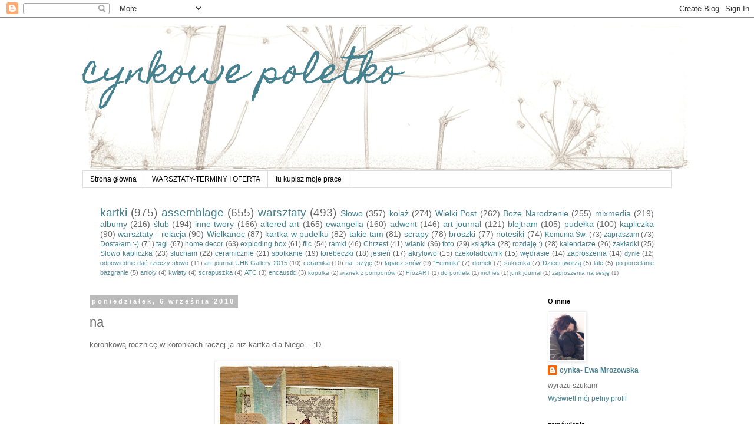

--- FILE ---
content_type: text/html; charset=UTF-8
request_url: https://cynkowepoletko.blogspot.com/2010/09/na.html
body_size: 17784
content:
<!DOCTYPE html>
<html class='v2' dir='ltr' lang='pl'>
<head>
<link href='https://www.blogger.com/static/v1/widgets/335934321-css_bundle_v2.css' rel='stylesheet' type='text/css'/>
<meta content='width=1100' name='viewport'/>
<meta content='text/html; charset=UTF-8' http-equiv='Content-Type'/>
<meta content='blogger' name='generator'/>
<link href='https://cynkowepoletko.blogspot.com/favicon.ico' rel='icon' type='image/x-icon'/>
<link href='http://cynkowepoletko.blogspot.com/2010/09/na.html' rel='canonical'/>
<link rel="alternate" type="application/atom+xml" title="cynkowe poletko - Atom" href="https://cynkowepoletko.blogspot.com/feeds/posts/default" />
<link rel="alternate" type="application/rss+xml" title="cynkowe poletko - RSS" href="https://cynkowepoletko.blogspot.com/feeds/posts/default?alt=rss" />
<link rel="service.post" type="application/atom+xml" title="cynkowe poletko - Atom" href="https://www.blogger.com/feeds/4966660053875016647/posts/default" />

<link rel="alternate" type="application/atom+xml" title="cynkowe poletko - Atom" href="https://cynkowepoletko.blogspot.com/feeds/344640675131168723/comments/default" />
<!--Can't find substitution for tag [blog.ieCssRetrofitLinks]-->
<link href='https://blogger.googleusercontent.com/img/b/R29vZ2xl/AVvXsEh7MFIdLLJAMRM482Bi3LsPQjS2RvSD2eo2F_lTii1KKilwVpHl5wtFhnPJs9EWEV7Rh9pTiATBfI-gj_OFVDRQEOJrelUTwg0WCTV0Hjks419zTAlNdj_G3IUHKW8MT7xtsx7VcH9fZ-Y/s400/P1070465.JPG' rel='image_src'/>
<meta content='http://cynkowepoletko.blogspot.com/2010/09/na.html' property='og:url'/>
<meta content='na' property='og:title'/>
<meta content='koronkową rocznicę w koronkach raczej ja niż kartka dla Niego... ;D Guriance  za butelkowy stempelek dziękuję Decomani  za uświadomienie jak...' property='og:description'/>
<meta content='https://blogger.googleusercontent.com/img/b/R29vZ2xl/AVvXsEh7MFIdLLJAMRM482Bi3LsPQjS2RvSD2eo2F_lTii1KKilwVpHl5wtFhnPJs9EWEV7Rh9pTiATBfI-gj_OFVDRQEOJrelUTwg0WCTV0Hjks419zTAlNdj_G3IUHKW8MT7xtsx7VcH9fZ-Y/w1200-h630-p-k-no-nu/P1070465.JPG' property='og:image'/>
<title>cynkowe poletko: na</title>
<style type='text/css'>@font-face{font-family:'Homemade Apple';font-style:normal;font-weight:400;font-display:swap;src:url(//fonts.gstatic.com/s/homemadeapple/v24/Qw3EZQFXECDrI2q789EKQZJob0x6XHgOiJM6.woff2)format('woff2');unicode-range:U+0000-00FF,U+0131,U+0152-0153,U+02BB-02BC,U+02C6,U+02DA,U+02DC,U+0304,U+0308,U+0329,U+2000-206F,U+20AC,U+2122,U+2191,U+2193,U+2212,U+2215,U+FEFF,U+FFFD;}</style>
<style id='page-skin-1' type='text/css'><!--
/*
-----------------------------------------------
Blogger Template Style
Name:     Simple
Designer: Blogger
URL:      www.blogger.com
----------------------------------------------- */
/* Content
----------------------------------------------- */
body {
font: normal normal 12px 'Trebuchet MS', Trebuchet, Verdana, sans-serif;
color: #666666;
background: #ffffff none repeat scroll top left;
padding: 0 0 0 0;
}
html body .region-inner {
min-width: 0;
max-width: 100%;
width: auto;
}
h2 {
font-size: 22px;
}
a:link {
text-decoration:none;
color: #45818e;
}
a:visited {
text-decoration:none;
color: #660000;
}
a:hover {
text-decoration:underline;
color: #45818e;
}
.body-fauxcolumn-outer .fauxcolumn-inner {
background: transparent none repeat scroll top left;
_background-image: none;
}
.body-fauxcolumn-outer .cap-top {
position: absolute;
z-index: 1;
height: 400px;
width: 100%;
}
.body-fauxcolumn-outer .cap-top .cap-left {
width: 100%;
background: transparent none repeat-x scroll top left;
_background-image: none;
}
.content-outer {
-moz-box-shadow: 0 0 0 rgba(0, 0, 0, .15);
-webkit-box-shadow: 0 0 0 rgba(0, 0, 0, .15);
-goog-ms-box-shadow: 0 0 0 #333333;
box-shadow: 0 0 0 rgba(0, 0, 0, .15);
margin-bottom: 1px;
}
.content-inner {
padding: 10px 40px;
}
.content-inner {
background-color: #ffffff;
}
/* Header
----------------------------------------------- */
.header-outer {
background: transparent none repeat-x scroll 0 -400px;
_background-image: none;
}
.Header h1 {
font: normal normal 60px Homemade Apple;
color: #45818e;
text-shadow: 0 0 0 rgba(0, 0, 0, .2);
}
.Header h1 a {
color: #45818e;
}
.Header .description {
font-size: 18px;
color: #000000;
}
.header-inner .Header .titlewrapper {
padding: 22px 0;
}
.header-inner .Header .descriptionwrapper {
padding: 0 0;
}
/* Tabs
----------------------------------------------- */
.tabs-inner .section:first-child {
border-top: 0 solid #dddddd;
}
.tabs-inner .section:first-child ul {
margin-top: -1px;
border-top: 1px solid #dddddd;
border-left: 1px solid #dddddd;
border-right: 1px solid #dddddd;
}
.tabs-inner .widget ul {
background: transparent none repeat-x scroll 0 -800px;
_background-image: none;
border-bottom: 1px solid #dddddd;
margin-top: 0;
margin-left: -30px;
margin-right: -30px;
}
.tabs-inner .widget li a {
display: inline-block;
padding: .6em 1em;
font: normal normal 12px 'Trebuchet MS', Trebuchet, Verdana, sans-serif;
color: #000000;
border-left: 1px solid #ffffff;
border-right: 1px solid #dddddd;
}
.tabs-inner .widget li:first-child a {
border-left: none;
}
.tabs-inner .widget li.selected a, .tabs-inner .widget li a:hover {
color: #000000;
background-color: #eeeeee;
text-decoration: none;
}
/* Columns
----------------------------------------------- */
.main-outer {
border-top: 0 solid transparent;
}
.fauxcolumn-left-outer .fauxcolumn-inner {
border-right: 1px solid transparent;
}
.fauxcolumn-right-outer .fauxcolumn-inner {
border-left: 1px solid transparent;
}
/* Headings
----------------------------------------------- */
div.widget > h2,
div.widget h2.title {
margin: 0 0 1em 0;
font: normal bold 11px 'Trebuchet MS',Trebuchet,Verdana,sans-serif;
color: #000000;
}
/* Widgets
----------------------------------------------- */
.widget .zippy {
color: #999999;
text-shadow: 2px 2px 1px rgba(0, 0, 0, .1);
}
.widget .popular-posts ul {
list-style: none;
}
/* Posts
----------------------------------------------- */
h2.date-header {
font: normal bold 11px Arial, Tahoma, Helvetica, FreeSans, sans-serif;
}
.date-header span {
background-color: #bbbbbb;
color: #ffffff;
padding: 0.4em;
letter-spacing: 3px;
margin: inherit;
}
.main-inner {
padding-top: 35px;
padding-bottom: 65px;
}
.main-inner .column-center-inner {
padding: 0 0;
}
.main-inner .column-center-inner .section {
margin: 0 1em;
}
.post {
margin: 0 0 45px 0;
}
h3.post-title, .comments h4 {
font: normal normal 22px 'Trebuchet MS',Trebuchet,Verdana,sans-serif;
margin: .75em 0 0;
}
.post-body {
font-size: 110%;
line-height: 1.4;
position: relative;
}
.post-body img, .post-body .tr-caption-container, .Profile img, .Image img,
.BlogList .item-thumbnail img {
padding: 2px;
background: #ffffff;
border: 1px solid #eeeeee;
-moz-box-shadow: 1px 1px 5px rgba(0, 0, 0, .1);
-webkit-box-shadow: 1px 1px 5px rgba(0, 0, 0, .1);
box-shadow: 1px 1px 5px rgba(0, 0, 0, .1);
}
.post-body img, .post-body .tr-caption-container {
padding: 5px;
}
.post-body .tr-caption-container {
color: #666666;
}
.post-body .tr-caption-container img {
padding: 0;
background: transparent;
border: none;
-moz-box-shadow: 0 0 0 rgba(0, 0, 0, .1);
-webkit-box-shadow: 0 0 0 rgba(0, 0, 0, .1);
box-shadow: 0 0 0 rgba(0, 0, 0, .1);
}
.post-header {
margin: 0 0 1.5em;
line-height: 1.6;
font-size: 90%;
}
.post-footer {
margin: 20px -2px 0;
padding: 5px 10px;
color: #666666;
background-color: #eeeeee;
border-bottom: 1px solid #eeeeee;
line-height: 1.6;
font-size: 90%;
}
#comments .comment-author {
padding-top: 1.5em;
border-top: 1px solid transparent;
background-position: 0 1.5em;
}
#comments .comment-author:first-child {
padding-top: 0;
border-top: none;
}
.avatar-image-container {
margin: .2em 0 0;
}
#comments .avatar-image-container img {
border: 1px solid #eeeeee;
}
/* Comments
----------------------------------------------- */
.comments .comments-content .icon.blog-author {
background-repeat: no-repeat;
background-image: url([data-uri]);
}
.comments .comments-content .loadmore a {
border-top: 1px solid #999999;
border-bottom: 1px solid #999999;
}
.comments .comment-thread.inline-thread {
background-color: #eeeeee;
}
.comments .continue {
border-top: 2px solid #999999;
}
/* Accents
---------------------------------------------- */
.section-columns td.columns-cell {
border-left: 1px solid transparent;
}
.blog-pager {
background: transparent url(//www.blogblog.com/1kt/simple/paging_dot.png) repeat-x scroll top center;
}
.blog-pager-older-link, .home-link,
.blog-pager-newer-link {
background-color: #ffffff;
padding: 5px;
}
.footer-outer {
border-top: 1px dashed #bbbbbb;
}
/* Mobile
----------------------------------------------- */
body.mobile  {
background-size: auto;
}
.mobile .body-fauxcolumn-outer {
background: transparent none repeat scroll top left;
}
.mobile .body-fauxcolumn-outer .cap-top {
background-size: 100% auto;
}
.mobile .content-outer {
-webkit-box-shadow: 0 0 3px rgba(0, 0, 0, .15);
box-shadow: 0 0 3px rgba(0, 0, 0, .15);
}
.mobile .tabs-inner .widget ul {
margin-left: 0;
margin-right: 0;
}
.mobile .post {
margin: 0;
}
.mobile .main-inner .column-center-inner .section {
margin: 0;
}
.mobile .date-header span {
padding: 0.1em 10px;
margin: 0 -10px;
}
.mobile h3.post-title {
margin: 0;
}
.mobile .blog-pager {
background: transparent none no-repeat scroll top center;
}
.mobile .footer-outer {
border-top: none;
}
.mobile .main-inner, .mobile .footer-inner {
background-color: #ffffff;
}
.mobile-index-contents {
color: #666666;
}
.mobile-link-button {
background-color: #45818e;
}
.mobile-link-button a:link, .mobile-link-button a:visited {
color: #ffffff;
}
.mobile .tabs-inner .section:first-child {
border-top: none;
}
.mobile .tabs-inner .PageList .widget-content {
background-color: #eeeeee;
color: #000000;
border-top: 1px solid #dddddd;
border-bottom: 1px solid #dddddd;
}
.mobile .tabs-inner .PageList .widget-content .pagelist-arrow {
border-left: 1px solid #dddddd;
}

--></style>
<style id='template-skin-1' type='text/css'><!--
body {
min-width: 1080px;
}
.content-outer, .content-fauxcolumn-outer, .region-inner {
min-width: 1080px;
max-width: 1080px;
_width: 1080px;
}
.main-inner .columns {
padding-left: 0;
padding-right: 240px;
}
.main-inner .fauxcolumn-center-outer {
left: 0;
right: 240px;
/* IE6 does not respect left and right together */
_width: expression(this.parentNode.offsetWidth -
parseInt("0") -
parseInt("240px") + 'px');
}
.main-inner .fauxcolumn-left-outer {
width: 0;
}
.main-inner .fauxcolumn-right-outer {
width: 240px;
}
.main-inner .column-left-outer {
width: 0;
right: 100%;
margin-left: -0;
}
.main-inner .column-right-outer {
width: 240px;
margin-right: -240px;
}
#layout {
min-width: 0;
}
#layout .content-outer {
min-width: 0;
width: 800px;
}
#layout .region-inner {
min-width: 0;
width: auto;
}
body#layout div.add_widget {
padding: 8px;
}
body#layout div.add_widget a {
margin-left: 32px;
}
--></style>
<link href='https://www.blogger.com/dyn-css/authorization.css?targetBlogID=4966660053875016647&amp;zx=4b9ff1ed-a5ac-4099-8491-4a75b8c86a8a' media='none' onload='if(media!=&#39;all&#39;)media=&#39;all&#39;' rel='stylesheet'/><noscript><link href='https://www.blogger.com/dyn-css/authorization.css?targetBlogID=4966660053875016647&amp;zx=4b9ff1ed-a5ac-4099-8491-4a75b8c86a8a' rel='stylesheet'/></noscript>
<meta name='google-adsense-platform-account' content='ca-host-pub-1556223355139109'/>
<meta name='google-adsense-platform-domain' content='blogspot.com'/>

</head>
<body class='loading variant-simplysimple'>
<div class='navbar section' id='navbar' name='Pasek nawigacyjny'><div class='widget Navbar' data-version='1' id='Navbar1'><script type="text/javascript">
    function setAttributeOnload(object, attribute, val) {
      if(window.addEventListener) {
        window.addEventListener('load',
          function(){ object[attribute] = val; }, false);
      } else {
        window.attachEvent('onload', function(){ object[attribute] = val; });
      }
    }
  </script>
<div id="navbar-iframe-container"></div>
<script type="text/javascript" src="https://apis.google.com/js/platform.js"></script>
<script type="text/javascript">
      gapi.load("gapi.iframes:gapi.iframes.style.bubble", function() {
        if (gapi.iframes && gapi.iframes.getContext) {
          gapi.iframes.getContext().openChild({
              url: 'https://www.blogger.com/navbar/4966660053875016647?po\x3d344640675131168723\x26origin\x3dhttps://cynkowepoletko.blogspot.com',
              where: document.getElementById("navbar-iframe-container"),
              id: "navbar-iframe"
          });
        }
      });
    </script><script type="text/javascript">
(function() {
var script = document.createElement('script');
script.type = 'text/javascript';
script.src = '//pagead2.googlesyndication.com/pagead/js/google_top_exp.js';
var head = document.getElementsByTagName('head')[0];
if (head) {
head.appendChild(script);
}})();
</script>
</div></div>
<div class='body-fauxcolumns'>
<div class='fauxcolumn-outer body-fauxcolumn-outer'>
<div class='cap-top'>
<div class='cap-left'></div>
<div class='cap-right'></div>
</div>
<div class='fauxborder-left'>
<div class='fauxborder-right'></div>
<div class='fauxcolumn-inner'>
</div>
</div>
<div class='cap-bottom'>
<div class='cap-left'></div>
<div class='cap-right'></div>
</div>
</div>
</div>
<div class='content'>
<div class='content-fauxcolumns'>
<div class='fauxcolumn-outer content-fauxcolumn-outer'>
<div class='cap-top'>
<div class='cap-left'></div>
<div class='cap-right'></div>
</div>
<div class='fauxborder-left'>
<div class='fauxborder-right'></div>
<div class='fauxcolumn-inner'>
</div>
</div>
<div class='cap-bottom'>
<div class='cap-left'></div>
<div class='cap-right'></div>
</div>
</div>
</div>
<div class='content-outer'>
<div class='content-cap-top cap-top'>
<div class='cap-left'></div>
<div class='cap-right'></div>
</div>
<div class='fauxborder-left content-fauxborder-left'>
<div class='fauxborder-right content-fauxborder-right'></div>
<div class='content-inner'>
<header>
<div class='header-outer'>
<div class='header-cap-top cap-top'>
<div class='cap-left'></div>
<div class='cap-right'></div>
</div>
<div class='fauxborder-left header-fauxborder-left'>
<div class='fauxborder-right header-fauxborder-right'></div>
<div class='region-inner header-inner'>
<div class='header section' id='header' name='Nagłówek'><div class='widget Header' data-version='1' id='Header1'>
<div id='header-inner' style='background-image: url("https://blogger.googleusercontent.com/img/b/R29vZ2xl/AVvXsEhLjtUjkZ1Mgsij48-9gJp-gkwAsOs4dpGcDWhJ5MQn8O5sTezx0QZF-jGBznKs9XOA5lKGlz3gT23pKZ_lobGQmrLC0pIi9SxxvQtb73PvhkSDhGORMx3ZFvQ2Vg6gYt9gl77e9FA4L7Dp/s1600/P1160670.JPG"); background-position: left; width: 1034px; min-height: 250px; _height: 250px; background-repeat: no-repeat; '>
<div class='titlewrapper' style='background: transparent'>
<h1 class='title' style='background: transparent; border-width: 0px'>
<a href='https://cynkowepoletko.blogspot.com/'>
cynkowe poletko
</a>
</h1>
</div>
<div class='descriptionwrapper'>
<p class='description'><span>
</span></p>
</div>
</div>
</div></div>
</div>
</div>
<div class='header-cap-bottom cap-bottom'>
<div class='cap-left'></div>
<div class='cap-right'></div>
</div>
</div>
</header>
<div class='tabs-outer'>
<div class='tabs-cap-top cap-top'>
<div class='cap-left'></div>
<div class='cap-right'></div>
</div>
<div class='fauxborder-left tabs-fauxborder-left'>
<div class='fauxborder-right tabs-fauxborder-right'></div>
<div class='region-inner tabs-inner'>
<div class='tabs section' id='crosscol' name='Wszystkie kolumny'><div class='widget PageList' data-version='1' id='PageList1'>
<h2>Strony</h2>
<div class='widget-content'>
<ul>
<li>
<a href='https://cynkowepoletko.blogspot.com/'>Strona główna</a>
</li>
<li>
<a href='https://cynkowepoletko.blogspot.com/p/terminy-warsztatow.html'>WARSZTATY-TERMINY I OFERTA</a>
</li>
<li>
<a href='https://cynkowepoletko.blogspot.com/p/tu-kupisz-moje-prace.html'>tu kupisz moje prace</a>
</li>
</ul>
<div class='clear'></div>
</div>
</div></div>
<div class='tabs section' id='crosscol-overflow' name='Cross-Column 2'><div class='widget Label' data-version='1' id='Label2'>
<h2>na poletku wyrasta...</h2>
<div class='widget-content cloud-label-widget-content'>
<span class='label-size label-size-5'>
<a dir='ltr' href='https://cynkowepoletko.blogspot.com/search/label/kartki'>kartki</a>
<span class='label-count' dir='ltr'>(975)</span>
</span>
<span class='label-size label-size-5'>
<a dir='ltr' href='https://cynkowepoletko.blogspot.com/search/label/assemblage'>assemblage</a>
<span class='label-count' dir='ltr'>(655)</span>
</span>
<span class='label-size label-size-5'>
<a dir='ltr' href='https://cynkowepoletko.blogspot.com/search/label/warsztaty'>warsztaty</a>
<span class='label-count' dir='ltr'>(493)</span>
</span>
<span class='label-size label-size-4'>
<a dir='ltr' href='https://cynkowepoletko.blogspot.com/search/label/S%C5%82owo'>Słowo</a>
<span class='label-count' dir='ltr'>(357)</span>
</span>
<span class='label-size label-size-4'>
<a dir='ltr' href='https://cynkowepoletko.blogspot.com/search/label/kola%C5%BC'>kolaż</a>
<span class='label-count' dir='ltr'>(274)</span>
</span>
<span class='label-size label-size-4'>
<a dir='ltr' href='https://cynkowepoletko.blogspot.com/search/label/Wielki%20Post'>Wielki Post</a>
<span class='label-count' dir='ltr'>(262)</span>
</span>
<span class='label-size label-size-4'>
<a dir='ltr' href='https://cynkowepoletko.blogspot.com/search/label/Bo%C5%BCe%20Narodzenie'>Boże Narodzenie</a>
<span class='label-count' dir='ltr'>(255)</span>
</span>
<span class='label-size label-size-4'>
<a dir='ltr' href='https://cynkowepoletko.blogspot.com/search/label/mixmedia'>mixmedia</a>
<span class='label-count' dir='ltr'>(219)</span>
</span>
<span class='label-size label-size-4'>
<a dir='ltr' href='https://cynkowepoletko.blogspot.com/search/label/albumy'>albumy</a>
<span class='label-count' dir='ltr'>(216)</span>
</span>
<span class='label-size label-size-4'>
<a dir='ltr' href='https://cynkowepoletko.blogspot.com/search/label/%C5%9Blub'>ślub</a>
<span class='label-count' dir='ltr'>(194)</span>
</span>
<span class='label-size label-size-4'>
<a dir='ltr' href='https://cynkowepoletko.blogspot.com/search/label/inne%20twory'>inne twory</a>
<span class='label-count' dir='ltr'>(166)</span>
</span>
<span class='label-size label-size-4'>
<a dir='ltr' href='https://cynkowepoletko.blogspot.com/search/label/altered%20art'>altered art</a>
<span class='label-count' dir='ltr'>(165)</span>
</span>
<span class='label-size label-size-4'>
<a dir='ltr' href='https://cynkowepoletko.blogspot.com/search/label/ewangelia'>ewangelia</a>
<span class='label-count' dir='ltr'>(160)</span>
</span>
<span class='label-size label-size-4'>
<a dir='ltr' href='https://cynkowepoletko.blogspot.com/search/label/adwent'>adwent</a>
<span class='label-count' dir='ltr'>(146)</span>
</span>
<span class='label-size label-size-4'>
<a dir='ltr' href='https://cynkowepoletko.blogspot.com/search/label/art%20journal'>art journal</a>
<span class='label-count' dir='ltr'>(121)</span>
</span>
<span class='label-size label-size-4'>
<a dir='ltr' href='https://cynkowepoletko.blogspot.com/search/label/blejtram'>blejtram</a>
<span class='label-count' dir='ltr'>(105)</span>
</span>
<span class='label-size label-size-4'>
<a dir='ltr' href='https://cynkowepoletko.blogspot.com/search/label/pude%C5%82ka'>pudełka</a>
<span class='label-count' dir='ltr'>(100)</span>
</span>
<span class='label-size label-size-4'>
<a dir='ltr' href='https://cynkowepoletko.blogspot.com/search/label/kapliczka'>kapliczka</a>
<span class='label-count' dir='ltr'>(90)</span>
</span>
<span class='label-size label-size-4'>
<a dir='ltr' href='https://cynkowepoletko.blogspot.com/search/label/warsztaty%20-%20relacja'>warsztaty - relacja</a>
<span class='label-count' dir='ltr'>(90)</span>
</span>
<span class='label-size label-size-4'>
<a dir='ltr' href='https://cynkowepoletko.blogspot.com/search/label/Wielkanoc'>Wielkanoc</a>
<span class='label-count' dir='ltr'>(87)</span>
</span>
<span class='label-size label-size-4'>
<a dir='ltr' href='https://cynkowepoletko.blogspot.com/search/label/kartka%20w%20pudelku'>kartka w pudelku</a>
<span class='label-count' dir='ltr'>(82)</span>
</span>
<span class='label-size label-size-4'>
<a dir='ltr' href='https://cynkowepoletko.blogspot.com/search/label/takie%20tam'>takie tam</a>
<span class='label-count' dir='ltr'>(81)</span>
</span>
<span class='label-size label-size-4'>
<a dir='ltr' href='https://cynkowepoletko.blogspot.com/search/label/scrapy'>scrapy</a>
<span class='label-count' dir='ltr'>(78)</span>
</span>
<span class='label-size label-size-4'>
<a dir='ltr' href='https://cynkowepoletko.blogspot.com/search/label/broszki'>broszki</a>
<span class='label-count' dir='ltr'>(77)</span>
</span>
<span class='label-size label-size-4'>
<a dir='ltr' href='https://cynkowepoletko.blogspot.com/search/label/notesiki'>notesiki</a>
<span class='label-count' dir='ltr'>(74)</span>
</span>
<span class='label-size label-size-3'>
<a dir='ltr' href='https://cynkowepoletko.blogspot.com/search/label/Komunia%20%C5%9Aw.'>Komunia Św.</a>
<span class='label-count' dir='ltr'>(73)</span>
</span>
<span class='label-size label-size-3'>
<a dir='ltr' href='https://cynkowepoletko.blogspot.com/search/label/zapraszam'>zapraszam</a>
<span class='label-count' dir='ltr'>(73)</span>
</span>
<span class='label-size label-size-3'>
<a dir='ltr' href='https://cynkowepoletko.blogspot.com/search/label/Dosta%C5%82am%20%3A-%29'>Dostałam :-)</a>
<span class='label-count' dir='ltr'>(71)</span>
</span>
<span class='label-size label-size-3'>
<a dir='ltr' href='https://cynkowepoletko.blogspot.com/search/label/tagi'>tagi</a>
<span class='label-count' dir='ltr'>(67)</span>
</span>
<span class='label-size label-size-3'>
<a dir='ltr' href='https://cynkowepoletko.blogspot.com/search/label/home%20decor'>home decor</a>
<span class='label-count' dir='ltr'>(63)</span>
</span>
<span class='label-size label-size-3'>
<a dir='ltr' href='https://cynkowepoletko.blogspot.com/search/label/exploding%20box'>exploding box</a>
<span class='label-count' dir='ltr'>(61)</span>
</span>
<span class='label-size label-size-3'>
<a dir='ltr' href='https://cynkowepoletko.blogspot.com/search/label/filc'>filc</a>
<span class='label-count' dir='ltr'>(54)</span>
</span>
<span class='label-size label-size-3'>
<a dir='ltr' href='https://cynkowepoletko.blogspot.com/search/label/ramki'>ramki</a>
<span class='label-count' dir='ltr'>(46)</span>
</span>
<span class='label-size label-size-3'>
<a dir='ltr' href='https://cynkowepoletko.blogspot.com/search/label/Chrzest'>Chrzest</a>
<span class='label-count' dir='ltr'>(41)</span>
</span>
<span class='label-size label-size-3'>
<a dir='ltr' href='https://cynkowepoletko.blogspot.com/search/label/wianki'>wianki</a>
<span class='label-count' dir='ltr'>(36)</span>
</span>
<span class='label-size label-size-3'>
<a dir='ltr' href='https://cynkowepoletko.blogspot.com/search/label/foto'>foto</a>
<span class='label-count' dir='ltr'>(29)</span>
</span>
<span class='label-size label-size-3'>
<a dir='ltr' href='https://cynkowepoletko.blogspot.com/search/label/ksi%C4%85%C5%BCka'>książka</a>
<span class='label-count' dir='ltr'>(28)</span>
</span>
<span class='label-size label-size-3'>
<a dir='ltr' href='https://cynkowepoletko.blogspot.com/search/label/rozdaj%C4%99%20%3A%29'>rozdaję :)</a>
<span class='label-count' dir='ltr'>(28)</span>
</span>
<span class='label-size label-size-3'>
<a dir='ltr' href='https://cynkowepoletko.blogspot.com/search/label/kalendarze'>kalendarze</a>
<span class='label-count' dir='ltr'>(26)</span>
</span>
<span class='label-size label-size-3'>
<a dir='ltr' href='https://cynkowepoletko.blogspot.com/search/label/zak%C5%82adki'>zakładki</a>
<span class='label-count' dir='ltr'>(25)</span>
</span>
<span class='label-size label-size-3'>
<a dir='ltr' href='https://cynkowepoletko.blogspot.com/search/label/S%C5%82owo%20kapliczka'>Słowo kapliczka</a>
<span class='label-count' dir='ltr'>(23)</span>
</span>
<span class='label-size label-size-3'>
<a dir='ltr' href='https://cynkowepoletko.blogspot.com/search/label/s%C5%82ucham'>słucham</a>
<span class='label-count' dir='ltr'>(22)</span>
</span>
<span class='label-size label-size-3'>
<a dir='ltr' href='https://cynkowepoletko.blogspot.com/search/label/ceramicznie'>ceramicznie</a>
<span class='label-count' dir='ltr'>(21)</span>
</span>
<span class='label-size label-size-3'>
<a dir='ltr' href='https://cynkowepoletko.blogspot.com/search/label/spotkanie'>spotkanie</a>
<span class='label-count' dir='ltr'>(19)</span>
</span>
<span class='label-size label-size-3'>
<a dir='ltr' href='https://cynkowepoletko.blogspot.com/search/label/torebeczki'>torebeczki</a>
<span class='label-count' dir='ltr'>(18)</span>
</span>
<span class='label-size label-size-3'>
<a dir='ltr' href='https://cynkowepoletko.blogspot.com/search/label/jesie%C5%84'>jesień</a>
<span class='label-count' dir='ltr'>(17)</span>
</span>
<span class='label-size label-size-3'>
<a dir='ltr' href='https://cynkowepoletko.blogspot.com/search/label/akrylowo'>akrylowo</a>
<span class='label-count' dir='ltr'>(15)</span>
</span>
<span class='label-size label-size-3'>
<a dir='ltr' href='https://cynkowepoletko.blogspot.com/search/label/czekoladownik'>czekoladownik</a>
<span class='label-count' dir='ltr'>(15)</span>
</span>
<span class='label-size label-size-3'>
<a dir='ltr' href='https://cynkowepoletko.blogspot.com/search/label/w%C4%99drasie'>wędrasie</a>
<span class='label-count' dir='ltr'>(14)</span>
</span>
<span class='label-size label-size-3'>
<a dir='ltr' href='https://cynkowepoletko.blogspot.com/search/label/zaproszenia'>zaproszenia</a>
<span class='label-count' dir='ltr'>(14)</span>
</span>
<span class='label-size label-size-2'>
<a dir='ltr' href='https://cynkowepoletko.blogspot.com/search/label/dynie'>dynie</a>
<span class='label-count' dir='ltr'>(12)</span>
</span>
<span class='label-size label-size-2'>
<a dir='ltr' href='https://cynkowepoletko.blogspot.com/search/label/odpowiednie%20da%C4%87%20rzeczy%20s%C5%82owo'>odpowiednie dać rzeczy słowo</a>
<span class='label-count' dir='ltr'>(11)</span>
</span>
<span class='label-size label-size-2'>
<a dir='ltr' href='https://cynkowepoletko.blogspot.com/search/label/art%20journal%20UHK%20Gallery%202015'>art journal UHK Gallery 2015</a>
<span class='label-count' dir='ltr'>(10)</span>
</span>
<span class='label-size label-size-2'>
<a dir='ltr' href='https://cynkowepoletko.blogspot.com/search/label/ceramika'>ceramika</a>
<span class='label-count' dir='ltr'>(10)</span>
</span>
<span class='label-size label-size-2'>
<a dir='ltr' href='https://cynkowepoletko.blogspot.com/search/label/na%20-szyj%C4%99'>na -szyję</a>
<span class='label-count' dir='ltr'>(9)</span>
</span>
<span class='label-size label-size-2'>
<a dir='ltr' href='https://cynkowepoletko.blogspot.com/search/label/%C5%82apacz%20sn%C3%B3w'>łapacz snów</a>
<span class='label-count' dir='ltr'>(9)</span>
</span>
<span class='label-size label-size-2'>
<a dir='ltr' href='https://cynkowepoletko.blogspot.com/search/label/%22Feminki%22'>&quot;Feminki&quot;</a>
<span class='label-count' dir='ltr'>(7)</span>
</span>
<span class='label-size label-size-2'>
<a dir='ltr' href='https://cynkowepoletko.blogspot.com/search/label/domek'>domek</a>
<span class='label-count' dir='ltr'>(7)</span>
</span>
<span class='label-size label-size-2'>
<a dir='ltr' href='https://cynkowepoletko.blogspot.com/search/label/sukienka'>sukienka</a>
<span class='label-count' dir='ltr'>(7)</span>
</span>
<span class='label-size label-size-2'>
<a dir='ltr' href='https://cynkowepoletko.blogspot.com/search/label/Dzieci%20tworz%C4%85'>Dzieci tworzą</a>
<span class='label-count' dir='ltr'>(5)</span>
</span>
<span class='label-size label-size-2'>
<a dir='ltr' href='https://cynkowepoletko.blogspot.com/search/label/lale'>lale</a>
<span class='label-count' dir='ltr'>(5)</span>
</span>
<span class='label-size label-size-2'>
<a dir='ltr' href='https://cynkowepoletko.blogspot.com/search/label/po%20porcelanie%20bazgranie'>po porcelanie bazgranie</a>
<span class='label-count' dir='ltr'>(5)</span>
</span>
<span class='label-size label-size-2'>
<a dir='ltr' href='https://cynkowepoletko.blogspot.com/search/label/anio%C5%82y'>anioły</a>
<span class='label-count' dir='ltr'>(4)</span>
</span>
<span class='label-size label-size-2'>
<a dir='ltr' href='https://cynkowepoletko.blogspot.com/search/label/kwiaty'>kwiaty</a>
<span class='label-count' dir='ltr'>(4)</span>
</span>
<span class='label-size label-size-2'>
<a dir='ltr' href='https://cynkowepoletko.blogspot.com/search/label/scrapuszka'>scrapuszka</a>
<span class='label-count' dir='ltr'>(4)</span>
</span>
<span class='label-size label-size-2'>
<a dir='ltr' href='https://cynkowepoletko.blogspot.com/search/label/ATC'>ATC</a>
<span class='label-count' dir='ltr'>(3)</span>
</span>
<span class='label-size label-size-2'>
<a dir='ltr' href='https://cynkowepoletko.blogspot.com/search/label/encaustic'>encaustic</a>
<span class='label-count' dir='ltr'>(3)</span>
</span>
<span class='label-size label-size-1'>
<a dir='ltr' href='https://cynkowepoletko.blogspot.com/search/label/kopu%C5%82ka'>kopułka</a>
<span class='label-count' dir='ltr'>(2)</span>
</span>
<span class='label-size label-size-1'>
<a dir='ltr' href='https://cynkowepoletko.blogspot.com/search/label/wianek%20z%20pompon%C3%B3w'>wianek z pomponów</a>
<span class='label-count' dir='ltr'>(2)</span>
</span>
<span class='label-size label-size-1'>
<a dir='ltr' href='https://cynkowepoletko.blogspot.com/search/label/ProzART'>ProzART</a>
<span class='label-count' dir='ltr'>(1)</span>
</span>
<span class='label-size label-size-1'>
<a dir='ltr' href='https://cynkowepoletko.blogspot.com/search/label/do%20portfela'>do portfela</a>
<span class='label-count' dir='ltr'>(1)</span>
</span>
<span class='label-size label-size-1'>
<a dir='ltr' href='https://cynkowepoletko.blogspot.com/search/label/inchies'>inchies</a>
<span class='label-count' dir='ltr'>(1)</span>
</span>
<span class='label-size label-size-1'>
<a dir='ltr' href='https://cynkowepoletko.blogspot.com/search/label/junk%20journal'>junk journal</a>
<span class='label-count' dir='ltr'>(1)</span>
</span>
<span class='label-size label-size-1'>
<a dir='ltr' href='https://cynkowepoletko.blogspot.com/search/label/zaproszenia%20na%20sesj%C4%99'>zaproszenia na sesję</a>
<span class='label-count' dir='ltr'>(1)</span>
</span>
<div class='clear'></div>
</div>
</div></div>
</div>
</div>
<div class='tabs-cap-bottom cap-bottom'>
<div class='cap-left'></div>
<div class='cap-right'></div>
</div>
</div>
<div class='main-outer'>
<div class='main-cap-top cap-top'>
<div class='cap-left'></div>
<div class='cap-right'></div>
</div>
<div class='fauxborder-left main-fauxborder-left'>
<div class='fauxborder-right main-fauxborder-right'></div>
<div class='region-inner main-inner'>
<div class='columns fauxcolumns'>
<div class='fauxcolumn-outer fauxcolumn-center-outer'>
<div class='cap-top'>
<div class='cap-left'></div>
<div class='cap-right'></div>
</div>
<div class='fauxborder-left'>
<div class='fauxborder-right'></div>
<div class='fauxcolumn-inner'>
</div>
</div>
<div class='cap-bottom'>
<div class='cap-left'></div>
<div class='cap-right'></div>
</div>
</div>
<div class='fauxcolumn-outer fauxcolumn-left-outer'>
<div class='cap-top'>
<div class='cap-left'></div>
<div class='cap-right'></div>
</div>
<div class='fauxborder-left'>
<div class='fauxborder-right'></div>
<div class='fauxcolumn-inner'>
</div>
</div>
<div class='cap-bottom'>
<div class='cap-left'></div>
<div class='cap-right'></div>
</div>
</div>
<div class='fauxcolumn-outer fauxcolumn-right-outer'>
<div class='cap-top'>
<div class='cap-left'></div>
<div class='cap-right'></div>
</div>
<div class='fauxborder-left'>
<div class='fauxborder-right'></div>
<div class='fauxcolumn-inner'>
</div>
</div>
<div class='cap-bottom'>
<div class='cap-left'></div>
<div class='cap-right'></div>
</div>
</div>
<!-- corrects IE6 width calculation -->
<div class='columns-inner'>
<div class='column-center-outer'>
<div class='column-center-inner'>
<div class='main section' id='main' name='Główny'><div class='widget Blog' data-version='1' id='Blog1'>
<div class='blog-posts hfeed'>

          <div class="date-outer">
        
<h2 class='date-header'><span>poniedziałek, 6 września 2010</span></h2>

          <div class="date-posts">
        
<div class='post-outer'>
<div class='post hentry uncustomized-post-template' itemprop='blogPost' itemscope='itemscope' itemtype='http://schema.org/BlogPosting'>
<meta content='https://blogger.googleusercontent.com/img/b/R29vZ2xl/AVvXsEh7MFIdLLJAMRM482Bi3LsPQjS2RvSD2eo2F_lTii1KKilwVpHl5wtFhnPJs9EWEV7Rh9pTiATBfI-gj_OFVDRQEOJrelUTwg0WCTV0Hjks419zTAlNdj_G3IUHKW8MT7xtsx7VcH9fZ-Y/s400/P1070465.JPG' itemprop='image_url'/>
<meta content='4966660053875016647' itemprop='blogId'/>
<meta content='344640675131168723' itemprop='postId'/>
<a name='344640675131168723'></a>
<h3 class='post-title entry-title' itemprop='name'>
na
</h3>
<div class='post-header'>
<div class='post-header-line-1'></div>
</div>
<div class='post-body entry-content' id='post-body-344640675131168723' itemprop='description articleBody'>
koronkową rocznicę w koronkach raczej ja niż kartka dla Niego... ;D<br /><br /><a href="https://blogger.googleusercontent.com/img/b/R29vZ2xl/AVvXsEh7MFIdLLJAMRM482Bi3LsPQjS2RvSD2eo2F_lTii1KKilwVpHl5wtFhnPJs9EWEV7Rh9pTiATBfI-gj_OFVDRQEOJrelUTwg0WCTV0Hjks419zTAlNdj_G3IUHKW8MT7xtsx7VcH9fZ-Y/s1600/P1070465.JPG"><img alt="" border="0" id="BLOGGER_PHOTO_ID_5513768361184444802" src="https://blogger.googleusercontent.com/img/b/R29vZ2xl/AVvXsEh7MFIdLLJAMRM482Bi3LsPQjS2RvSD2eo2F_lTii1KKilwVpHl5wtFhnPJs9EWEV7Rh9pTiATBfI-gj_OFVDRQEOJrelUTwg0WCTV0Hjks419zTAlNdj_G3IUHKW8MT7xtsx7VcH9fZ-Y/s400/P1070465.JPG" style="TEXT-ALIGN: center; MARGIN: 0px auto 10px; WIDTH: 300px; DISPLAY: block; HEIGHT: 400px; CURSOR: hand" /></a><br /><br /><a href="http://guriana.blogspot.com/">Guriance</a> za butelkowy stempelek dziękuję<br /><a href="http://decomania-ania.blogspot.com/">Decomani</a> za uświadomienie jaka to rocznica<br />:)
<div style='clear: both;'></div>
</div>
<div class='post-footer'>
<div class='post-footer-line post-footer-line-1'>
<span class='post-author vcard'>
Autor:
<span class='fn' itemprop='author' itemscope='itemscope' itemtype='http://schema.org/Person'>
<meta content='https://www.blogger.com/profile/08865973527658590482' itemprop='url'/>
<a class='g-profile' href='https://www.blogger.com/profile/08865973527658590482' rel='author' title='author profile'>
<span itemprop='name'>cynka- Ewa Mrozowska</span>
</a>
</span>
</span>
<span class='post-timestamp'>
o
<meta content='http://cynkowepoletko.blogspot.com/2010/09/na.html' itemprop='url'/>
<a class='timestamp-link' href='https://cynkowepoletko.blogspot.com/2010/09/na.html' rel='bookmark' title='permanent link'><abbr class='published' itemprop='datePublished' title='2010-09-06T13:56:00+02:00'>13:56</abbr></a>
</span>
<span class='post-comment-link'>
</span>
<span class='post-icons'>
<span class='item-control blog-admin pid-1913412987'>
<a href='https://www.blogger.com/post-edit.g?blogID=4966660053875016647&postID=344640675131168723&from=pencil' title='Edytuj post'>
<img alt='' class='icon-action' height='18' src='https://resources.blogblog.com/img/icon18_edit_allbkg.gif' width='18'/>
</a>
</span>
</span>
<div class='post-share-buttons goog-inline-block'>
<a class='goog-inline-block share-button sb-email' href='https://www.blogger.com/share-post.g?blogID=4966660053875016647&postID=344640675131168723&target=email' target='_blank' title='Wyślij pocztą e-mail'><span class='share-button-link-text'>Wyślij pocztą e-mail</span></a><a class='goog-inline-block share-button sb-blog' href='https://www.blogger.com/share-post.g?blogID=4966660053875016647&postID=344640675131168723&target=blog' onclick='window.open(this.href, "_blank", "height=270,width=475"); return false;' target='_blank' title='Wrzuć na bloga'><span class='share-button-link-text'>Wrzuć na bloga</span></a><a class='goog-inline-block share-button sb-twitter' href='https://www.blogger.com/share-post.g?blogID=4966660053875016647&postID=344640675131168723&target=twitter' target='_blank' title='Udostępnij w X'><span class='share-button-link-text'>Udostępnij w X</span></a><a class='goog-inline-block share-button sb-facebook' href='https://www.blogger.com/share-post.g?blogID=4966660053875016647&postID=344640675131168723&target=facebook' onclick='window.open(this.href, "_blank", "height=430,width=640"); return false;' target='_blank' title='Udostępnij w usłudze Facebook'><span class='share-button-link-text'>Udostępnij w usłudze Facebook</span></a><a class='goog-inline-block share-button sb-pinterest' href='https://www.blogger.com/share-post.g?blogID=4966660053875016647&postID=344640675131168723&target=pinterest' target='_blank' title='Udostępnij w serwisie Pinterest'><span class='share-button-link-text'>Udostępnij w serwisie Pinterest</span></a>
</div>
</div>
<div class='post-footer-line post-footer-line-2'>
<span class='post-labels'>
Etykiety:
<a href='https://cynkowepoletko.blogspot.com/search/label/kartki' rel='tag'>kartki</a>
</span>
</div>
<div class='post-footer-line post-footer-line-3'>
<span class='post-location'>
</span>
</div>
</div>
</div>
<div class='comments' id='comments'>
<a name='comments'></a>
<h4>10 komentarzy:</h4>
<div id='Blog1_comments-block-wrapper'>
<dl class='avatar-comment-indent' id='comments-block'>
<dt class='comment-author ' id='c4309652030346564873'>
<a name='c4309652030346564873'></a>
<div class="avatar-image-container vcard"><span dir="ltr"><a href="https://www.blogger.com/profile/10951107517419822520" target="" rel="nofollow" onclick="" class="avatar-hovercard" id="av-4309652030346564873-10951107517419822520"><img src="https://resources.blogblog.com/img/blank.gif" width="35" height="35" class="delayLoad" style="display: none;" longdesc="//blogger.googleusercontent.com/img/b/R29vZ2xl/AVvXsEgd1L0Ol1tjtg_fHQxZUwmxUIrU9P_rxPK97XtQzfUI1aDtS1v3KaMTB0gXRhLJJeF9KTL1KODQjbKj0ANDABxlk7672KEcUQJu-JBVnZMd5Ajz0gbDZ1mPOsJDEmtfXg/s45-c/*" alt="" title="asica.p">

<noscript><img src="//blogger.googleusercontent.com/img/b/R29vZ2xl/AVvXsEgd1L0Ol1tjtg_fHQxZUwmxUIrU9P_rxPK97XtQzfUI1aDtS1v3KaMTB0gXRhLJJeF9KTL1KODQjbKj0ANDABxlk7672KEcUQJu-JBVnZMd5Ajz0gbDZ1mPOsJDEmtfXg/s45-c/*" width="35" height="35" class="photo" alt=""></noscript></a></span></div>
<a href='https://www.blogger.com/profile/10951107517419822520' rel='nofollow'>asica.p</a>
pisze...
</dt>
<dd class='comment-body' id='Blog1_cmt-4309652030346564873'>
<p>
gratuluję Wam ogromnie...<br />a karteczka cudnie wyszła:)
</p>
</dd>
<dd class='comment-footer'>
<span class='comment-timestamp'>
<a href='https://cynkowepoletko.blogspot.com/2010/09/na.html?showComment=1283775703060#c4309652030346564873' title='comment permalink'>
6 września 2010 14:21
</a>
<span class='item-control blog-admin pid-1488308384'>
<a class='comment-delete' href='https://www.blogger.com/comment/delete/4966660053875016647/4309652030346564873' title='Usuń komentarz'>
<img src='https://resources.blogblog.com/img/icon_delete13.gif'/>
</a>
</span>
</span>
</dd>
<dt class='comment-author ' id='c5682314084437647441'>
<a name='c5682314084437647441'></a>
<div class="avatar-image-container avatar-stock"><span dir="ltr"><a href="http://www.drugaszesnascie.blogspot.com/" target="" rel="nofollow" onclick=""><img src="//resources.blogblog.com/img/blank.gif" width="35" height="35" alt="" title="druga szesna&#347;cie">

</a></span></div>
<a href='http://www.drugaszesnascie.blogspot.com/' rel='nofollow'>druga szesnaście</a>
pisze...
</dt>
<dd class='comment-body' id='Blog1_cmt-5682314084437647441'>
<p>
jakie faktury cudne...<br />i te plasterki...<br /><br />ściskam i życzę jak najlepiej.
</p>
</dd>
<dd class='comment-footer'>
<span class='comment-timestamp'>
<a href='https://cynkowepoletko.blogspot.com/2010/09/na.html?showComment=1283777321544#c5682314084437647441' title='comment permalink'>
6 września 2010 14:48
</a>
<span class='item-control blog-admin pid-834445482'>
<a class='comment-delete' href='https://www.blogger.com/comment/delete/4966660053875016647/5682314084437647441' title='Usuń komentarz'>
<img src='https://resources.blogblog.com/img/icon_delete13.gif'/>
</a>
</span>
</span>
</dd>
<dt class='comment-author ' id='c6754523796701494820'>
<a name='c6754523796701494820'></a>
<div class="avatar-image-container vcard"><span dir="ltr"><a href="https://www.blogger.com/profile/16481407085691196473" target="" rel="nofollow" onclick="" class="avatar-hovercard" id="av-6754523796701494820-16481407085691196473"><img src="https://resources.blogblog.com/img/blank.gif" width="35" height="35" class="delayLoad" style="display: none;" longdesc="//blogger.googleusercontent.com/img/b/R29vZ2xl/AVvXsEihO0agAx-mR57Hi1u_ZniPHuBRJBiv62kiuaA0gEHdL0YIyuo3ssjxBB0R0uT8pKIoDPDLzQRX7ZkiYqNfF6bPRvfBvKnEpQr6IcwcVC237RWWTzQ2uNzyEOKlJyCAxbk/s45-c/16797280864ab937bede6c1.jpg" alt="" title="Gosik">

<noscript><img src="//blogger.googleusercontent.com/img/b/R29vZ2xl/AVvXsEihO0agAx-mR57Hi1u_ZniPHuBRJBiv62kiuaA0gEHdL0YIyuo3ssjxBB0R0uT8pKIoDPDLzQRX7ZkiYqNfF6bPRvfBvKnEpQr6IcwcVC237RWWTzQ2uNzyEOKlJyCAxbk/s45-c/16797280864ab937bede6c1.jpg" width="35" height="35" class="photo" alt=""></noscript></a></span></div>
<a href='https://www.blogger.com/profile/16481407085691196473' rel='nofollow'>Gosik</a>
pisze...
</dt>
<dd class='comment-body' id='Blog1_cmt-6754523796701494820'>
<p>
super!
</p>
</dd>
<dd class='comment-footer'>
<span class='comment-timestamp'>
<a href='https://cynkowepoletko.blogspot.com/2010/09/na.html?showComment=1283781027531#c6754523796701494820' title='comment permalink'>
6 września 2010 15:50
</a>
<span class='item-control blog-admin pid-1780493677'>
<a class='comment-delete' href='https://www.blogger.com/comment/delete/4966660053875016647/6754523796701494820' title='Usuń komentarz'>
<img src='https://resources.blogblog.com/img/icon_delete13.gif'/>
</a>
</span>
</span>
</dd>
<dt class='comment-author ' id='c2190969459035499935'>
<a name='c2190969459035499935'></a>
<div class="avatar-image-container vcard"><span dir="ltr"><a href="https://www.blogger.com/profile/03896112642868134000" target="" rel="nofollow" onclick="" class="avatar-hovercard" id="av-2190969459035499935-03896112642868134000"><img src="https://resources.blogblog.com/img/blank.gif" width="35" height="35" class="delayLoad" style="display: none;" longdesc="//blogger.googleusercontent.com/img/b/R29vZ2xl/AVvXsEh-53bwt7SE5orXkPwgxPrkunD7MnE7hQTPaFt_M2d6d-DNvQwzO-corNFwHXZHU1vU5ALIAWPEny_WfuYgP98gRRwjPOfbkFlHn207ZYzaZuTguv0C-PdvhjbD7H32Aw/s45-c/ewelina.jpg" alt="" title="Migdalowa">

<noscript><img src="//blogger.googleusercontent.com/img/b/R29vZ2xl/AVvXsEh-53bwt7SE5orXkPwgxPrkunD7MnE7hQTPaFt_M2d6d-DNvQwzO-corNFwHXZHU1vU5ALIAWPEny_WfuYgP98gRRwjPOfbkFlHn207ZYzaZuTguv0C-PdvhjbD7H32Aw/s45-c/ewelina.jpg" width="35" height="35" class="photo" alt=""></noscript></a></span></div>
<a href='https://www.blogger.com/profile/03896112642868134000' rel='nofollow'>Migdalowa</a>
pisze...
</dt>
<dd class='comment-body' id='Blog1_cmt-2190969459035499935'>
<p>
jest super!!!....i nadzieja na przyszly rok:)
</p>
</dd>
<dd class='comment-footer'>
<span class='comment-timestamp'>
<a href='https://cynkowepoletko.blogspot.com/2010/09/na.html?showComment=1283784143986#c2190969459035499935' title='comment permalink'>
6 września 2010 16:42
</a>
<span class='item-control blog-admin pid-1605014922'>
<a class='comment-delete' href='https://www.blogger.com/comment/delete/4966660053875016647/2190969459035499935' title='Usuń komentarz'>
<img src='https://resources.blogblog.com/img/icon_delete13.gif'/>
</a>
</span>
</span>
</dd>
<dt class='comment-author ' id='c2769003632080938872'>
<a name='c2769003632080938872'></a>
<div class="avatar-image-container vcard"><span dir="ltr"><a href="https://www.blogger.com/profile/02947953704920031704" target="" rel="nofollow" onclick="" class="avatar-hovercard" id="av-2769003632080938872-02947953704920031704"><img src="https://resources.blogblog.com/img/blank.gif" width="35" height="35" class="delayLoad" style="display: none;" longdesc="//3.bp.blogspot.com/_Mwc084pAVWc/Se45uJIaGMI/AAAAAAAAADA/4DIq2JTA6og/S45-s35/mojelico%2B013-1.jpg" alt="" title="elfik">

<noscript><img src="//3.bp.blogspot.com/_Mwc084pAVWc/Se45uJIaGMI/AAAAAAAAADA/4DIq2JTA6og/S45-s35/mojelico%2B013-1.jpg" width="35" height="35" class="photo" alt=""></noscript></a></span></div>
<a href='https://www.blogger.com/profile/02947953704920031704' rel='nofollow'>elfik</a>
pisze...
</dt>
<dd class='comment-body' id='Blog1_cmt-2769003632080938872'>
<p>
chwyta mocno za serce......pieknej milosci na nastepne.......moze damy do potegi rocznice ???? Pozdrawiam cieplutko..
</p>
</dd>
<dd class='comment-footer'>
<span class='comment-timestamp'>
<a href='https://cynkowepoletko.blogspot.com/2010/09/na.html?showComment=1283791003945#c2769003632080938872' title='comment permalink'>
6 września 2010 18:36
</a>
<span class='item-control blog-admin pid-636852233'>
<a class='comment-delete' href='https://www.blogger.com/comment/delete/4966660053875016647/2769003632080938872' title='Usuń komentarz'>
<img src='https://resources.blogblog.com/img/icon_delete13.gif'/>
</a>
</span>
</span>
</dd>
<dt class='comment-author ' id='c2904191921538836814'>
<a name='c2904191921538836814'></a>
<div class="avatar-image-container vcard"><span dir="ltr"><a href="https://www.blogger.com/profile/03616694775159720158" target="" rel="nofollow" onclick="" class="avatar-hovercard" id="av-2904191921538836814-03616694775159720158"><img src="https://resources.blogblog.com/img/blank.gif" width="35" height="35" class="delayLoad" style="display: none;" longdesc="//blogger.googleusercontent.com/img/b/R29vZ2xl/AVvXsEg9QyU-uhVDbx5JoLZfDMIYyJLSb_UmjRDcEgSz9X7xiMAPrj6YiFqtGdVT6QPOlaXu85AiASYCxfgK8p-ll4KUrO-X7HnUZ8cxUYcgU69XvHA3R3SmxvfWByDLgNLTtw/s45-c/filtr_bannerek_aparat.jpg" alt="" title="Guriana">

<noscript><img src="//blogger.googleusercontent.com/img/b/R29vZ2xl/AVvXsEg9QyU-uhVDbx5JoLZfDMIYyJLSb_UmjRDcEgSz9X7xiMAPrj6YiFqtGdVT6QPOlaXu85AiASYCxfgK8p-ll4KUrO-X7HnUZ8cxUYcgU69XvHA3R3SmxvfWByDLgNLTtw/s45-c/filtr_bannerek_aparat.jpg" width="35" height="35" class="photo" alt=""></noscript></a></span></div>
<a href='https://www.blogger.com/profile/03616694775159720158' rel='nofollow'>Guriana</a>
pisze...
</dt>
<dd class='comment-body' id='Blog1_cmt-2904191921538836814'>
<p>
zawsze do usług Kochana:)<br />cudne opatrunkowe elementy!!...w życiu bym nie pomyslała, że nawet plasterka można użyć:))<br />wszystkiego naj:))
</p>
</dd>
<dd class='comment-footer'>
<span class='comment-timestamp'>
<a href='https://cynkowepoletko.blogspot.com/2010/09/na.html?showComment=1283791084603#c2904191921538836814' title='comment permalink'>
6 września 2010 18:38
</a>
<span class='item-control blog-admin pid-86286948'>
<a class='comment-delete' href='https://www.blogger.com/comment/delete/4966660053875016647/2904191921538836814' title='Usuń komentarz'>
<img src='https://resources.blogblog.com/img/icon_delete13.gif'/>
</a>
</span>
</span>
</dd>
<dt class='comment-author ' id='c437782143161958608'>
<a name='c437782143161958608'></a>
<div class="avatar-image-container vcard"><span dir="ltr"><a href="https://www.blogger.com/profile/15745030255678043602" target="" rel="nofollow" onclick="" class="avatar-hovercard" id="av-437782143161958608-15745030255678043602"><img src="https://resources.blogblog.com/img/blank.gif" width="35" height="35" class="delayLoad" style="display: none;" longdesc="//blogger.googleusercontent.com/img/b/R29vZ2xl/AVvXsEjODyt_WFvsfwUUWFbK3fhvEmk3rJ83Nwk9-1dDSB4IVIYUEikpt7Nt-6H94DL13LJnwYqif4ewyNtn2RDhY5P5bcM1igOu4tbA9kEILEOl0Fah4SrELt5n1xjKWtF4Bw/s45-c/ja.jpg" alt="" title="sk&#322;adART13">

<noscript><img src="//blogger.googleusercontent.com/img/b/R29vZ2xl/AVvXsEjODyt_WFvsfwUUWFbK3fhvEmk3rJ83Nwk9-1dDSB4IVIYUEikpt7Nt-6H94DL13LJnwYqif4ewyNtn2RDhY5P5bcM1igOu4tbA9kEILEOl0Fah4SrELt5n1xjKWtF4Bw/s45-c/ja.jpg" width="35" height="35" class="photo" alt=""></noscript></a></span></div>
<a href='https://www.blogger.com/profile/15745030255678043602' rel='nofollow'>składART13</a>
pisze...
</dt>
<dd class='comment-body' id='Blog1_cmt-437782143161958608'>
<p>
wszystkiego NAJ, NAJ w tę najładniejszą z nazwy i ... byle do brylantowej :D<br />Mnie też pora wyciągać koronki ;)<br /><br />karta śliczna !
</p>
</dd>
<dd class='comment-footer'>
<span class='comment-timestamp'>
<a href='https://cynkowepoletko.blogspot.com/2010/09/na.html?showComment=1283791456552#c437782143161958608' title='comment permalink'>
6 września 2010 18:44
</a>
<span class='item-control blog-admin pid-338185152'>
<a class='comment-delete' href='https://www.blogger.com/comment/delete/4966660053875016647/437782143161958608' title='Usuń komentarz'>
<img src='https://resources.blogblog.com/img/icon_delete13.gif'/>
</a>
</span>
</span>
</dd>
<dt class='comment-author ' id='c6058887817716806599'>
<a name='c6058887817716806599'></a>
<div class="avatar-image-container vcard"><span dir="ltr"><a href="https://www.blogger.com/profile/07572101945242971890" target="" rel="nofollow" onclick="" class="avatar-hovercard" id="av-6058887817716806599-07572101945242971890"><img src="https://resources.blogblog.com/img/blank.gif" width="35" height="35" class="delayLoad" style="display: none;" longdesc="//blogger.googleusercontent.com/img/b/R29vZ2xl/AVvXsEjM1YcjT1I1uKIhs09-wbj4GPpwAP7ULuzR74mLeXNsAV0o3WdnGdN_7jLE-mMKBTfWcr8S-5CbgYWvZArw7vKg0hLptrNRMpmWyPDoAh58pMVEdOc9yX0T7ineUSrF7g/s45-c/ja.jpg" alt="" title="OLIWKA">

<noscript><img src="//blogger.googleusercontent.com/img/b/R29vZ2xl/AVvXsEjM1YcjT1I1uKIhs09-wbj4GPpwAP7ULuzR74mLeXNsAV0o3WdnGdN_7jLE-mMKBTfWcr8S-5CbgYWvZArw7vKg0hLptrNRMpmWyPDoAh58pMVEdOc9yX0T7ineUSrF7g/s45-c/ja.jpg" width="35" height="35" class="photo" alt=""></noscript></a></span></div>
<a href='https://www.blogger.com/profile/07572101945242971890' rel='nofollow'>OLIWKA</a>
pisze...
</dt>
<dd class='comment-body' id='Blog1_cmt-6058887817716806599'>
<p>
te plastry !!!!!!!!!!!!!!!!!!<br />gratulacje  ode mnie :-)
</p>
</dd>
<dd class='comment-footer'>
<span class='comment-timestamp'>
<a href='https://cynkowepoletko.blogspot.com/2010/09/na.html?showComment=1283801134459#c6058887817716806599' title='comment permalink'>
6 września 2010 21:25
</a>
<span class='item-control blog-admin pid-534534518'>
<a class='comment-delete' href='https://www.blogger.com/comment/delete/4966660053875016647/6058887817716806599' title='Usuń komentarz'>
<img src='https://resources.blogblog.com/img/icon_delete13.gif'/>
</a>
</span>
</span>
</dd>
<dt class='comment-author ' id='c7073658112601028995'>
<a name='c7073658112601028995'></a>
<div class="avatar-image-container vcard"><span dir="ltr"><a href="https://www.blogger.com/profile/10107040135191761341" target="" rel="nofollow" onclick="" class="avatar-hovercard" id="av-7073658112601028995-10107040135191761341"><img src="https://resources.blogblog.com/img/blank.gif" width="35" height="35" class="delayLoad" style="display: none;" longdesc="//blogger.googleusercontent.com/img/b/R29vZ2xl/AVvXsEjrSjzSlQItk-4mMam3iIe0UJcILC50K7tvbnfBdSxksptrdf2Auu1PEY7ckBH2r2hLtGY-VY6vcFxVwW0ZNYPejcYoLcb6Klxuq2yUy9OoCCniJHumiU_TRvlZVDf30hc/s45-c/*" alt="" title="coco.nut">

<noscript><img src="//blogger.googleusercontent.com/img/b/R29vZ2xl/AVvXsEjrSjzSlQItk-4mMam3iIe0UJcILC50K7tvbnfBdSxksptrdf2Auu1PEY7ckBH2r2hLtGY-VY6vcFxVwW0ZNYPejcYoLcb6Klxuq2yUy9OoCCniJHumiU_TRvlZVDf30hc/s45-c/*" width="35" height="35" class="photo" alt=""></noscript></a></span></div>
<a href='https://www.blogger.com/profile/10107040135191761341' rel='nofollow'>coco.nut</a>
pisze...
</dt>
<dd class='comment-body' id='Blog1_cmt-7073658112601028995'>
<p>
piękna kartka!!!
</p>
</dd>
<dd class='comment-footer'>
<span class='comment-timestamp'>
<a href='https://cynkowepoletko.blogspot.com/2010/09/na.html?showComment=1283808469959#c7073658112601028995' title='comment permalink'>
6 września 2010 23:27
</a>
<span class='item-control blog-admin pid-549312915'>
<a class='comment-delete' href='https://www.blogger.com/comment/delete/4966660053875016647/7073658112601028995' title='Usuń komentarz'>
<img src='https://resources.blogblog.com/img/icon_delete13.gif'/>
</a>
</span>
</span>
</dd>
<dt class='comment-author ' id='c4204760018052760391'>
<a name='c4204760018052760391'></a>
<div class="avatar-image-container vcard"><span dir="ltr"><a href="https://www.blogger.com/profile/06949514677500160529" target="" rel="nofollow" onclick="" class="avatar-hovercard" id="av-4204760018052760391-06949514677500160529"><img src="https://resources.blogblog.com/img/blank.gif" width="35" height="35" class="delayLoad" style="display: none;" longdesc="//blogger.googleusercontent.com/img/b/R29vZ2xl/AVvXsEiAQAAijbbCMFFzJE4vfAq71YlI1wYrpDa2ZTnXM6r4Gpb3Sg9mEbO8ht_swCki90RfI72ZHTPl-qqj-aMuZvgb6nAlNxKEyPiE0R7USbfFU00la0nYcd23rKV-CKqdhw/s45-c/*" alt="" title="KOLOROWY ptak">

<noscript><img src="//blogger.googleusercontent.com/img/b/R29vZ2xl/AVvXsEiAQAAijbbCMFFzJE4vfAq71YlI1wYrpDa2ZTnXM6r4Gpb3Sg9mEbO8ht_swCki90RfI72ZHTPl-qqj-aMuZvgb6nAlNxKEyPiE0R7USbfFU00la0nYcd23rKV-CKqdhw/s45-c/*" width="35" height="35" class="photo" alt=""></noscript></a></span></div>
<a href='https://www.blogger.com/profile/06949514677500160529' rel='nofollow'>KOLOROWY ptak</a>
pisze...
</dt>
<dd class='comment-body' id='Blog1_cmt-4204760018052760391'>
<p>
Genialny pomysł i realizacja! Szczególnie moja buzia uśmiecha się do tekstu :) super!
</p>
</dd>
<dd class='comment-footer'>
<span class='comment-timestamp'>
<a href='https://cynkowepoletko.blogspot.com/2010/09/na.html?showComment=1283892234411#c4204760018052760391' title='comment permalink'>
7 września 2010 22:43
</a>
<span class='item-control blog-admin pid-1733358345'>
<a class='comment-delete' href='https://www.blogger.com/comment/delete/4966660053875016647/4204760018052760391' title='Usuń komentarz'>
<img src='https://resources.blogblog.com/img/icon_delete13.gif'/>
</a>
</span>
</span>
</dd>
</dl>
</div>
<p class='comment-footer'>
<a href='https://www.blogger.com/comment/fullpage/post/4966660053875016647/344640675131168723' onclick='javascript:window.open(this.href, "bloggerPopup", "toolbar=0,location=0,statusbar=1,menubar=0,scrollbars=yes,width=640,height=500"); return false;'>Prześlij komentarz</a>
</p>
</div>
</div>

        </div></div>
      
</div>
<div class='blog-pager' id='blog-pager'>
<span id='blog-pager-newer-link'>
<a class='blog-pager-newer-link' href='https://cynkowepoletko.blogspot.com/2010/09/slub.html' id='Blog1_blog-pager-newer-link' title='Nowszy post'>Nowszy post</a>
</span>
<span id='blog-pager-older-link'>
<a class='blog-pager-older-link' href='https://cynkowepoletko.blogspot.com/2010/09/taka.html' id='Blog1_blog-pager-older-link' title='Starszy post'>Starszy post</a>
</span>
<a class='home-link' href='https://cynkowepoletko.blogspot.com/'>Strona główna</a>
</div>
<div class='clear'></div>
<div class='post-feeds'>
<div class='feed-links'>
Subskrybuj:
<a class='feed-link' href='https://cynkowepoletko.blogspot.com/feeds/344640675131168723/comments/default' target='_blank' type='application/atom+xml'>Komentarze do posta (Atom)</a>
</div>
</div>
</div></div>
</div>
</div>
<div class='column-left-outer'>
<div class='column-left-inner'>
<aside>
</aside>
</div>
</div>
<div class='column-right-outer'>
<div class='column-right-inner'>
<aside>
<div class='sidebar section' id='sidebar-right-1'><div class='widget Profile' data-version='1' id='Profile3'>
<h2>O mnie</h2>
<div class='widget-content'>
<a href='https://www.blogger.com/profile/08865973527658590482'><img alt='Moje zdjęcie' class='profile-img' height='80' src='//blogger.googleusercontent.com/img/b/R29vZ2xl/AVvXsEiSWzEk7dq8HjXUIxyCiB5NclRUbLgATfcZk2_tvx9IEVxYUqY5Z69aARVD4_w7XvM2i7zt0Z8e7yV8xGH1dl6nBN3_ixtZRNVFk5EY0CL_w7zN5QcAMuHZRraznjEcaw/s220/20200910_164833.jpg' width='59'/></a>
<dl class='profile-datablock'>
<dt class='profile-data'>
<a class='profile-name-link g-profile' href='https://www.blogger.com/profile/08865973527658590482' rel='author' style='background-image: url(//www.blogger.com/img/logo-16.png);'>
cynka- Ewa Mrozowska
</a>
</dt>
<dd class='profile-textblock'>wyrazu szukam</dd>
</dl>
<a class='profile-link' href='https://www.blogger.com/profile/08865973527658590482' rel='author'>Wyświetl mój pełny profil</a>
<div class='clear'></div>
</div>
</div><div class='widget Text' data-version='1' id='Text1'>
<h2 class='title'>zamówienia</h2>
<div class='widget-content'>
<span style="background-color: white; white-space: nowrap;font-family:&quot;;font-size:13px;color:#666666;">e.mroz@poczta.onet.pl</span>
</div>
<div class='clear'></div>
</div><div class='widget HTML' data-version='1' id='HTML1'>
<h2 class='title'>tłumacz</h2>
<div class='widget-content'>
<div id="google_translate_element"></div><script>
function googleTranslateElementInit() {
  new google.translate.TranslateElement({
    pageLanguage: 'pl'
  }, 'google_translate_element');
}
</script><script src="//translate.google.com/translate_a/element.js?cb=googleTranslateElementInit"></script>
</div>
<div class='clear'></div>
</div><div class='widget BlogSearch' data-version='1' id='BlogSearch1'>
<h2 class='title'>Szukaj na tym blogu</h2>
<div class='widget-content'>
<div id='BlogSearch1_form'>
<form action='https://cynkowepoletko.blogspot.com/search' class='gsc-search-box' target='_top'>
<table cellpadding='0' cellspacing='0' class='gsc-search-box'>
<tbody>
<tr>
<td class='gsc-input'>
<input autocomplete='off' class='gsc-input' name='q' size='10' title='search' type='text' value=''/>
</td>
<td class='gsc-search-button'>
<input class='gsc-search-button' title='search' type='submit' value='Wyszukaj'/>
</td>
</tr>
</tbody>
</table>
</form>
</div>
</div>
<div class='clear'></div>
</div>
<div class='widget Image' data-version='1' id='Image4'>
<h2>publikacje</h2>
<div class='widget-content'>
<a href='https://stampington.com/art-journaling/Art-Journaling-Summer-2014'>
<img alt='publikacje' height='180' id='Image4_img' src='https://blogger.googleusercontent.com/img/b/R29vZ2xl/AVvXsEhrJNEDSOUrT2Rw65YBzt0yRJcp9EK6qwB06g3_UikXS5TaPrPT5aZNvzZUAkGPrgAJVSFLwqYGxxwy-2Y7UYC3Vk72rSK4z-oet_SbbB3bZlZlr0K6VykFs-DoF8SCS0of_3ioMPVqtRxr/s180/1JOU-1403-Art-Journaling-Summer-2014-300x300.jpg' width='180'/>
</a>
<br/>
</div>
<div class='clear'></div>
</div><div class='widget BlogArchive' data-version='1' id='BlogArchive3'>
<h2>Archiwum bloga</h2>
<div class='widget-content'>
<div id='ArchiveList'>
<div id='BlogArchive3_ArchiveList'>
<select id='BlogArchive3_ArchiveMenu'>
<option value=''>Archiwum bloga</option>
<option value='https://cynkowepoletko.blogspot.com/2025/12/'>grudnia (29)</option>
<option value='https://cynkowepoletko.blogspot.com/2025/11/'>listopada (1)</option>
<option value='https://cynkowepoletko.blogspot.com/2025/10/'>października (1)</option>
<option value='https://cynkowepoletko.blogspot.com/2025/09/'>września (12)</option>
<option value='https://cynkowepoletko.blogspot.com/2025/08/'>sierpnia (10)</option>
<option value='https://cynkowepoletko.blogspot.com/2025/07/'>lipca (4)</option>
<option value='https://cynkowepoletko.blogspot.com/2025/06/'>czerwca (21)</option>
<option value='https://cynkowepoletko.blogspot.com/2025/05/'>maja (13)</option>
<option value='https://cynkowepoletko.blogspot.com/2025/04/'>kwietnia (23)</option>
<option value='https://cynkowepoletko.blogspot.com/2025/03/'>marca (37)</option>
<option value='https://cynkowepoletko.blogspot.com/2025/02/'>lutego (4)</option>
<option value='https://cynkowepoletko.blogspot.com/2025/01/'>stycznia (9)</option>
<option value='https://cynkowepoletko.blogspot.com/2024/12/'>grudnia (25)</option>
<option value='https://cynkowepoletko.blogspot.com/2024/10/'>października (5)</option>
<option value='https://cynkowepoletko.blogspot.com/2024/09/'>września (14)</option>
<option value='https://cynkowepoletko.blogspot.com/2024/08/'>sierpnia (11)</option>
<option value='https://cynkowepoletko.blogspot.com/2024/07/'>lipca (16)</option>
<option value='https://cynkowepoletko.blogspot.com/2024/06/'>czerwca (11)</option>
<option value='https://cynkowepoletko.blogspot.com/2024/05/'>maja (4)</option>
<option value='https://cynkowepoletko.blogspot.com/2024/04/'>kwietnia (6)</option>
<option value='https://cynkowepoletko.blogspot.com/2024/03/'>marca (53)</option>
<option value='https://cynkowepoletko.blogspot.com/2024/02/'>lutego (26)</option>
<option value='https://cynkowepoletko.blogspot.com/2024/01/'>stycznia (14)</option>
<option value='https://cynkowepoletko.blogspot.com/2023/12/'>grudnia (27)</option>
<option value='https://cynkowepoletko.blogspot.com/2023/11/'>listopada (5)</option>
<option value='https://cynkowepoletko.blogspot.com/2023/10/'>października (8)</option>
<option value='https://cynkowepoletko.blogspot.com/2023/09/'>września (7)</option>
<option value='https://cynkowepoletko.blogspot.com/2023/08/'>sierpnia (3)</option>
<option value='https://cynkowepoletko.blogspot.com/2023/07/'>lipca (5)</option>
<option value='https://cynkowepoletko.blogspot.com/2023/06/'>czerwca (9)</option>
<option value='https://cynkowepoletko.blogspot.com/2023/05/'>maja (14)</option>
<option value='https://cynkowepoletko.blogspot.com/2023/04/'>kwietnia (19)</option>
<option value='https://cynkowepoletko.blogspot.com/2023/03/'>marca (40)</option>
<option value='https://cynkowepoletko.blogspot.com/2023/02/'>lutego (24)</option>
<option value='https://cynkowepoletko.blogspot.com/2023/01/'>stycznia (6)</option>
<option value='https://cynkowepoletko.blogspot.com/2022/12/'>grudnia (22)</option>
<option value='https://cynkowepoletko.blogspot.com/2022/11/'>listopada (14)</option>
<option value='https://cynkowepoletko.blogspot.com/2022/10/'>października (13)</option>
<option value='https://cynkowepoletko.blogspot.com/2022/09/'>września (11)</option>
<option value='https://cynkowepoletko.blogspot.com/2022/08/'>sierpnia (3)</option>
<option value='https://cynkowepoletko.blogspot.com/2022/07/'>lipca (6)</option>
<option value='https://cynkowepoletko.blogspot.com/2022/06/'>czerwca (14)</option>
<option value='https://cynkowepoletko.blogspot.com/2022/05/'>maja (7)</option>
<option value='https://cynkowepoletko.blogspot.com/2022/04/'>kwietnia (23)</option>
<option value='https://cynkowepoletko.blogspot.com/2022/03/'>marca (30)</option>
<option value='https://cynkowepoletko.blogspot.com/2022/02/'>lutego (9)</option>
<option value='https://cynkowepoletko.blogspot.com/2022/01/'>stycznia (6)</option>
<option value='https://cynkowepoletko.blogspot.com/2021/12/'>grudnia (25)</option>
<option value='https://cynkowepoletko.blogspot.com/2021/11/'>listopada (6)</option>
<option value='https://cynkowepoletko.blogspot.com/2021/10/'>października (16)</option>
<option value='https://cynkowepoletko.blogspot.com/2021/09/'>września (19)</option>
<option value='https://cynkowepoletko.blogspot.com/2021/08/'>sierpnia (15)</option>
<option value='https://cynkowepoletko.blogspot.com/2021/07/'>lipca (8)</option>
<option value='https://cynkowepoletko.blogspot.com/2021/06/'>czerwca (16)</option>
<option value='https://cynkowepoletko.blogspot.com/2021/05/'>maja (12)</option>
<option value='https://cynkowepoletko.blogspot.com/2021/04/'>kwietnia (7)</option>
<option value='https://cynkowepoletko.blogspot.com/2021/03/'>marca (33)</option>
<option value='https://cynkowepoletko.blogspot.com/2021/02/'>lutego (12)</option>
<option value='https://cynkowepoletko.blogspot.com/2021/01/'>stycznia (1)</option>
<option value='https://cynkowepoletko.blogspot.com/2020/12/'>grudnia (28)</option>
<option value='https://cynkowepoletko.blogspot.com/2020/11/'>listopada (4)</option>
<option value='https://cynkowepoletko.blogspot.com/2020/10/'>października (24)</option>
<option value='https://cynkowepoletko.blogspot.com/2020/09/'>września (8)</option>
<option value='https://cynkowepoletko.blogspot.com/2020/08/'>sierpnia (3)</option>
<option value='https://cynkowepoletko.blogspot.com/2020/07/'>lipca (12)</option>
<option value='https://cynkowepoletko.blogspot.com/2020/06/'>czerwca (1)</option>
<option value='https://cynkowepoletko.blogspot.com/2020/05/'>maja (9)</option>
<option value='https://cynkowepoletko.blogspot.com/2020/04/'>kwietnia (14)</option>
<option value='https://cynkowepoletko.blogspot.com/2020/03/'>marca (36)</option>
<option value='https://cynkowepoletko.blogspot.com/2020/02/'>lutego (15)</option>
<option value='https://cynkowepoletko.blogspot.com/2020/01/'>stycznia (12)</option>
<option value='https://cynkowepoletko.blogspot.com/2019/12/'>grudnia (33)</option>
<option value='https://cynkowepoletko.blogspot.com/2019/11/'>listopada (11)</option>
<option value='https://cynkowepoletko.blogspot.com/2019/10/'>października (8)</option>
<option value='https://cynkowepoletko.blogspot.com/2019/09/'>września (16)</option>
<option value='https://cynkowepoletko.blogspot.com/2019/08/'>sierpnia (5)</option>
<option value='https://cynkowepoletko.blogspot.com/2019/07/'>lipca (9)</option>
<option value='https://cynkowepoletko.blogspot.com/2019/06/'>czerwca (7)</option>
<option value='https://cynkowepoletko.blogspot.com/2019/05/'>maja (23)</option>
<option value='https://cynkowepoletko.blogspot.com/2019/04/'>kwietnia (15)</option>
<option value='https://cynkowepoletko.blogspot.com/2019/03/'>marca (14)</option>
<option value='https://cynkowepoletko.blogspot.com/2019/02/'>lutego (16)</option>
<option value='https://cynkowepoletko.blogspot.com/2019/01/'>stycznia (8)</option>
<option value='https://cynkowepoletko.blogspot.com/2018/12/'>grudnia (11)</option>
<option value='https://cynkowepoletko.blogspot.com/2018/11/'>listopada (12)</option>
<option value='https://cynkowepoletko.blogspot.com/2018/10/'>października (23)</option>
<option value='https://cynkowepoletko.blogspot.com/2018/09/'>września (20)</option>
<option value='https://cynkowepoletko.blogspot.com/2018/08/'>sierpnia (13)</option>
<option value='https://cynkowepoletko.blogspot.com/2018/07/'>lipca (10)</option>
<option value='https://cynkowepoletko.blogspot.com/2018/06/'>czerwca (10)</option>
<option value='https://cynkowepoletko.blogspot.com/2018/05/'>maja (24)</option>
<option value='https://cynkowepoletko.blogspot.com/2018/04/'>kwietnia (21)</option>
<option value='https://cynkowepoletko.blogspot.com/2018/03/'>marca (19)</option>
<option value='https://cynkowepoletko.blogspot.com/2018/02/'>lutego (16)</option>
<option value='https://cynkowepoletko.blogspot.com/2018/01/'>stycznia (24)</option>
<option value='https://cynkowepoletko.blogspot.com/2017/12/'>grudnia (21)</option>
<option value='https://cynkowepoletko.blogspot.com/2017/11/'>listopada (17)</option>
<option value='https://cynkowepoletko.blogspot.com/2017/10/'>października (21)</option>
<option value='https://cynkowepoletko.blogspot.com/2017/09/'>września (17)</option>
<option value='https://cynkowepoletko.blogspot.com/2017/08/'>sierpnia (10)</option>
<option value='https://cynkowepoletko.blogspot.com/2017/07/'>lipca (17)</option>
<option value='https://cynkowepoletko.blogspot.com/2017/06/'>czerwca (27)</option>
<option value='https://cynkowepoletko.blogspot.com/2017/05/'>maja (15)</option>
<option value='https://cynkowepoletko.blogspot.com/2017/04/'>kwietnia (18)</option>
<option value='https://cynkowepoletko.blogspot.com/2017/03/'>marca (19)</option>
<option value='https://cynkowepoletko.blogspot.com/2017/02/'>lutego (20)</option>
<option value='https://cynkowepoletko.blogspot.com/2017/01/'>stycznia (18)</option>
<option value='https://cynkowepoletko.blogspot.com/2016/12/'>grudnia (23)</option>
<option value='https://cynkowepoletko.blogspot.com/2016/11/'>listopada (11)</option>
<option value='https://cynkowepoletko.blogspot.com/2016/10/'>października (20)</option>
<option value='https://cynkowepoletko.blogspot.com/2016/09/'>września (24)</option>
<option value='https://cynkowepoletko.blogspot.com/2016/08/'>sierpnia (16)</option>
<option value='https://cynkowepoletko.blogspot.com/2016/07/'>lipca (9)</option>
<option value='https://cynkowepoletko.blogspot.com/2016/06/'>czerwca (18)</option>
<option value='https://cynkowepoletko.blogspot.com/2016/05/'>maja (26)</option>
<option value='https://cynkowepoletko.blogspot.com/2016/04/'>kwietnia (16)</option>
<option value='https://cynkowepoletko.blogspot.com/2016/03/'>marca (21)</option>
<option value='https://cynkowepoletko.blogspot.com/2016/02/'>lutego (15)</option>
<option value='https://cynkowepoletko.blogspot.com/2016/01/'>stycznia (16)</option>
<option value='https://cynkowepoletko.blogspot.com/2015/12/'>grudnia (11)</option>
<option value='https://cynkowepoletko.blogspot.com/2015/11/'>listopada (17)</option>
<option value='https://cynkowepoletko.blogspot.com/2015/10/'>października (11)</option>
<option value='https://cynkowepoletko.blogspot.com/2015/09/'>września (18)</option>
<option value='https://cynkowepoletko.blogspot.com/2015/08/'>sierpnia (18)</option>
<option value='https://cynkowepoletko.blogspot.com/2015/07/'>lipca (17)</option>
<option value='https://cynkowepoletko.blogspot.com/2015/06/'>czerwca (16)</option>
<option value='https://cynkowepoletko.blogspot.com/2015/05/'>maja (20)</option>
<option value='https://cynkowepoletko.blogspot.com/2015/04/'>kwietnia (17)</option>
<option value='https://cynkowepoletko.blogspot.com/2015/03/'>marca (18)</option>
<option value='https://cynkowepoletko.blogspot.com/2015/02/'>lutego (23)</option>
<option value='https://cynkowepoletko.blogspot.com/2015/01/'>stycznia (18)</option>
<option value='https://cynkowepoletko.blogspot.com/2014/12/'>grudnia (19)</option>
<option value='https://cynkowepoletko.blogspot.com/2014/11/'>listopada (8)</option>
<option value='https://cynkowepoletko.blogspot.com/2014/10/'>października (21)</option>
<option value='https://cynkowepoletko.blogspot.com/2014/09/'>września (24)</option>
<option value='https://cynkowepoletko.blogspot.com/2014/08/'>sierpnia (23)</option>
<option value='https://cynkowepoletko.blogspot.com/2014/07/'>lipca (27)</option>
<option value='https://cynkowepoletko.blogspot.com/2014/06/'>czerwca (24)</option>
<option value='https://cynkowepoletko.blogspot.com/2014/05/'>maja (24)</option>
<option value='https://cynkowepoletko.blogspot.com/2014/04/'>kwietnia (12)</option>
<option value='https://cynkowepoletko.blogspot.com/2014/03/'>marca (22)</option>
<option value='https://cynkowepoletko.blogspot.com/2014/02/'>lutego (20)</option>
<option value='https://cynkowepoletko.blogspot.com/2014/01/'>stycznia (28)</option>
<option value='https://cynkowepoletko.blogspot.com/2013/12/'>grudnia (1)</option>
<option value='https://cynkowepoletko.blogspot.com/2013/11/'>listopada (21)</option>
<option value='https://cynkowepoletko.blogspot.com/2013/10/'>października (38)</option>
<option value='https://cynkowepoletko.blogspot.com/2013/09/'>września (18)</option>
<option value='https://cynkowepoletko.blogspot.com/2013/08/'>sierpnia (13)</option>
<option value='https://cynkowepoletko.blogspot.com/2013/07/'>lipca (7)</option>
<option value='https://cynkowepoletko.blogspot.com/2013/06/'>czerwca (20)</option>
<option value='https://cynkowepoletko.blogspot.com/2013/05/'>maja (13)</option>
<option value='https://cynkowepoletko.blogspot.com/2013/04/'>kwietnia (16)</option>
<option value='https://cynkowepoletko.blogspot.com/2013/03/'>marca (20)</option>
<option value='https://cynkowepoletko.blogspot.com/2013/02/'>lutego (18)</option>
<option value='https://cynkowepoletko.blogspot.com/2013/01/'>stycznia (16)</option>
<option value='https://cynkowepoletko.blogspot.com/2012/12/'>grudnia (8)</option>
<option value='https://cynkowepoletko.blogspot.com/2012/11/'>listopada (7)</option>
<option value='https://cynkowepoletko.blogspot.com/2012/10/'>października (17)</option>
<option value='https://cynkowepoletko.blogspot.com/2012/09/'>września (21)</option>
<option value='https://cynkowepoletko.blogspot.com/2012/08/'>sierpnia (17)</option>
<option value='https://cynkowepoletko.blogspot.com/2012/07/'>lipca (27)</option>
<option value='https://cynkowepoletko.blogspot.com/2012/06/'>czerwca (16)</option>
<option value='https://cynkowepoletko.blogspot.com/2012/05/'>maja (18)</option>
<option value='https://cynkowepoletko.blogspot.com/2012/04/'>kwietnia (25)</option>
<option value='https://cynkowepoletko.blogspot.com/2012/03/'>marca (26)</option>
<option value='https://cynkowepoletko.blogspot.com/2012/02/'>lutego (20)</option>
<option value='https://cynkowepoletko.blogspot.com/2012/01/'>stycznia (30)</option>
<option value='https://cynkowepoletko.blogspot.com/2011/12/'>grudnia (14)</option>
<option value='https://cynkowepoletko.blogspot.com/2011/11/'>listopada (21)</option>
<option value='https://cynkowepoletko.blogspot.com/2011/10/'>października (29)</option>
<option value='https://cynkowepoletko.blogspot.com/2011/09/'>września (18)</option>
<option value='https://cynkowepoletko.blogspot.com/2011/08/'>sierpnia (30)</option>
<option value='https://cynkowepoletko.blogspot.com/2011/07/'>lipca (34)</option>
<option value='https://cynkowepoletko.blogspot.com/2011/06/'>czerwca (25)</option>
<option value='https://cynkowepoletko.blogspot.com/2011/05/'>maja (36)</option>
<option value='https://cynkowepoletko.blogspot.com/2011/04/'>kwietnia (21)</option>
<option value='https://cynkowepoletko.blogspot.com/2011/03/'>marca (23)</option>
<option value='https://cynkowepoletko.blogspot.com/2011/02/'>lutego (20)</option>
<option value='https://cynkowepoletko.blogspot.com/2011/01/'>stycznia (26)</option>
<option value='https://cynkowepoletko.blogspot.com/2010/12/'>grudnia (28)</option>
<option value='https://cynkowepoletko.blogspot.com/2010/11/'>listopada (39)</option>
<option value='https://cynkowepoletko.blogspot.com/2010/10/'>października (30)</option>
<option value='https://cynkowepoletko.blogspot.com/2010/09/'>września (37)</option>
<option value='https://cynkowepoletko.blogspot.com/2010/08/'>sierpnia (35)</option>
<option value='https://cynkowepoletko.blogspot.com/2010/07/'>lipca (26)</option>
<option value='https://cynkowepoletko.blogspot.com/2010/06/'>czerwca (25)</option>
<option value='https://cynkowepoletko.blogspot.com/2010/05/'>maja (26)</option>
<option value='https://cynkowepoletko.blogspot.com/2010/04/'>kwietnia (37)</option>
<option value='https://cynkowepoletko.blogspot.com/2010/03/'>marca (33)</option>
<option value='https://cynkowepoletko.blogspot.com/2010/02/'>lutego (38)</option>
<option value='https://cynkowepoletko.blogspot.com/2010/01/'>stycznia (32)</option>
<option value='https://cynkowepoletko.blogspot.com/2009/12/'>grudnia (24)</option>
<option value='https://cynkowepoletko.blogspot.com/2009/11/'>listopada (27)</option>
<option value='https://cynkowepoletko.blogspot.com/2009/10/'>października (34)</option>
<option value='https://cynkowepoletko.blogspot.com/2009/09/'>września (33)</option>
<option value='https://cynkowepoletko.blogspot.com/2009/08/'>sierpnia (26)</option>
<option value='https://cynkowepoletko.blogspot.com/2009/07/'>lipca (32)</option>
<option value='https://cynkowepoletko.blogspot.com/2009/06/'>czerwca (20)</option>
<option value='https://cynkowepoletko.blogspot.com/2009/05/'>maja (23)</option>
<option value='https://cynkowepoletko.blogspot.com/2009/04/'>kwietnia (26)</option>
<option value='https://cynkowepoletko.blogspot.com/2009/03/'>marca (23)</option>
</select>
</div>
</div>
<div class='clear'></div>
</div>
</div><div class='widget HTML' data-version='1' id='HTML5'>
<div class='widget-content'>
<!-- Poczatek kodu statystyk Countomat  rękodzieło   -->

<!-- Tytul: cynkowe poletko -->

<!-- URL: http://cynkowepoletko.blogspot.com -->


<a href="http://www.countomat.pl/77499.html" title="Countomat - licznik oraz statystyki webowe (Statystyki i Analiza danych, Wykresy, Licznik, Dane statystyczne)"  style="text-decoration:none;" target="_blank">
<script src="//log3.countomat.com/_js/cynkowepoletko.blogspot.com;~noparameter/loglib.js" type="text/javascript"></script></a>
<noscript>
<a href="http://www.countomat.pl/77499.html"  title="Countomat - licznik oraz statystyki webowe (Statystyki i Analiza danych, Wykresy, Licznik, Dane statystyczne)"  style="text-decoration:none;" target="_blank">
<img border="0" src="https://lh3.googleusercontent.com/blogger_img_proxy/AEn0k_uSuVxJAmsISD94MUlZyrwj56HTERBdV7CNWgRHbvS1WuVgmFWGrqjTJBChY-soieey1BRXOrlzHjvsC4u6xQtEOM7nB1Qkc4ESMNLANdNx-LQzv-VKCChCyN4Fcl5y-PQl5JO2ASu-H6ZXF6C7EBa1-A=s0-d" alt="Countomat - licznik oraz statystyki webowe (Statystyki i Analiza danych, Wykresy, Licznik, Dane statystyczne)">
</a>
</noscript>

<!-- Koniec kodu statystyk Countomat  rękodzieło -->
</div>
<div class='clear'></div>
</div><div class='widget Followers' data-version='1' id='Followers1'>
<h2 class='title'>Obserwatorzy</h2>
<div class='widget-content'>
<div id='Followers1-wrapper'>
<div style='margin-right:2px;'>
<div><script type="text/javascript" src="https://apis.google.com/js/platform.js"></script>
<div id="followers-iframe-container"></div>
<script type="text/javascript">
    window.followersIframe = null;
    function followersIframeOpen(url) {
      gapi.load("gapi.iframes", function() {
        if (gapi.iframes && gapi.iframes.getContext) {
          window.followersIframe = gapi.iframes.getContext().openChild({
            url: url,
            where: document.getElementById("followers-iframe-container"),
            messageHandlersFilter: gapi.iframes.CROSS_ORIGIN_IFRAMES_FILTER,
            messageHandlers: {
              '_ready': function(obj) {
                window.followersIframe.getIframeEl().height = obj.height;
              },
              'reset': function() {
                window.followersIframe.close();
                followersIframeOpen("https://www.blogger.com/followers/frame/4966660053875016647?colors\x3dCgt0cmFuc3BhcmVudBILdHJhbnNwYXJlbnQaByM2NjY2NjYiByM0NTgxOGUqByNmZmZmZmYyByMwMDAwMDA6ByM2NjY2NjZCByM0NTgxOGVKByM5OTk5OTlSByM0NTgxOGVaC3RyYW5zcGFyZW50\x26pageSize\x3d21\x26hl\x3dpl\x26origin\x3dhttps://cynkowepoletko.blogspot.com");
              },
              'open': function(url) {
                window.followersIframe.close();
                followersIframeOpen(url);
              }
            }
          });
        }
      });
    }
    followersIframeOpen("https://www.blogger.com/followers/frame/4966660053875016647?colors\x3dCgt0cmFuc3BhcmVudBILdHJhbnNwYXJlbnQaByM2NjY2NjYiByM0NTgxOGUqByNmZmZmZmYyByMwMDAwMDA6ByM2NjY2NjZCByM0NTgxOGVKByM5OTk5OTlSByM0NTgxOGVaC3RyYW5zcGFyZW50\x26pageSize\x3d21\x26hl\x3dpl\x26origin\x3dhttps://cynkowepoletko.blogspot.com");
  </script></div>
</div>
</div>
<div class='clear'></div>
</div>
</div></div>
<table border='0' cellpadding='0' cellspacing='0' class='section-columns columns-2'>
<tbody>
<tr>
<td class='first columns-cell'>
<div class='sidebar no-items section' id='sidebar-right-2-1'></div>
</td>
<td class='columns-cell'>
<div class='sidebar no-items section' id='sidebar-right-2-2'></div>
</td>
</tr>
</tbody>
</table>
<div class='sidebar section' id='sidebar-right-3'><div class='widget Text' data-version='1' id='Text2'>
<h2 class='title'>Artworks copyright &#169; by Cynka</h2>
<div class='widget-content'>
<strong><span style="color:#663300;">Wszystkie prace zamieszczone na tym blogu są mojego autorstwa. Jeśli zdarza się inaczej - to wyraźnie o tym informuję. </span></strong><br/><strong><span style="color:#663300;">NIE WYRAŻAM ZGODY NA KOPIOWANIE,</span></strong><br/><span style="color:#663300;"><strong>ROZPOWSZECHNIANIE ZDJĘĆ,TEKSTÓW A</strong></span><br/><span style="color:#cc0000;"><strong><span style="color:#663300;">PRZEDE WSZYSTKIM</span> </strong></span><span style="color:#990000;"><strong>WZORÓW MOICH PRAC</strong><strong> </strong></span><span style="color:#cc0000;"><strong><span style="color:#663300;">W CELACH</span></strong></span><span style="color:#663300;"> <strong>KOMERCYJNYCH.</strong> </span><span style="color:#663300;"><br/></span><strong><span style="color:#663300;">W innych przypadkach </span></strong><strong><span style="color:#990000;">proszę o zgodę zapytać</span></strong><strong><span style="color:#663300;"><span style="color:#cc0000;">.</span></span></strong><br/><em>Jest mi bardzo miło gdy moje prace są źródłem inspiracji<br/>Wręcz odwrotnie, gdy o tym skąd zaczerpnąłeś, nie informujesz</em><br/>
</div>
<div class='clear'></div>
</div></div>
</aside>
</div>
</div>
</div>
<div style='clear: both'></div>
<!-- columns -->
</div>
<!-- main -->
</div>
</div>
<div class='main-cap-bottom cap-bottom'>
<div class='cap-left'></div>
<div class='cap-right'></div>
</div>
</div>
<footer>
<div class='footer-outer'>
<div class='footer-cap-top cap-top'>
<div class='cap-left'></div>
<div class='cap-right'></div>
</div>
<div class='fauxborder-left footer-fauxborder-left'>
<div class='fauxborder-right footer-fauxborder-right'></div>
<div class='region-inner footer-inner'>
<div class='foot no-items section' id='footer-1'></div>
<table border='0' cellpadding='0' cellspacing='0' class='section-columns columns-2'>
<tbody>
<tr>
<td class='first columns-cell'>
<div class='foot no-items section' id='footer-2-1'></div>
</td>
<td class='columns-cell'>
<div class='foot no-items section' id='footer-2-2'></div>
</td>
</tr>
</tbody>
</table>
<!-- outside of the include in order to lock Attribution widget -->
<div class='foot section' id='footer-3' name='Stopka'><div class='widget Attribution' data-version='1' id='Attribution1'>
<div class='widget-content' style='text-align: center;'>
Motyw Prosty. Obsługiwane przez usługę <a href='https://www.blogger.com' target='_blank'>Blogger</a>.
</div>
<div class='clear'></div>
</div></div>
</div>
</div>
<div class='footer-cap-bottom cap-bottom'>
<div class='cap-left'></div>
<div class='cap-right'></div>
</div>
</div>
</footer>
<!-- content -->
</div>
</div>
<div class='content-cap-bottom cap-bottom'>
<div class='cap-left'></div>
<div class='cap-right'></div>
</div>
</div>
</div>
<script type='text/javascript'>
    window.setTimeout(function() {
        document.body.className = document.body.className.replace('loading', '');
      }, 10);
  </script>

<script type="text/javascript" src="https://www.blogger.com/static/v1/widgets/2028843038-widgets.js"></script>
<script type='text/javascript'>
window['__wavt'] = 'AOuZoY5kRgjobcibzFfBQDwbKTxZf2nA2w:1769108342782';_WidgetManager._Init('//www.blogger.com/rearrange?blogID\x3d4966660053875016647','//cynkowepoletko.blogspot.com/2010/09/na.html','4966660053875016647');
_WidgetManager._SetDataContext([{'name': 'blog', 'data': {'blogId': '4966660053875016647', 'title': 'cynkowe poletko', 'url': 'https://cynkowepoletko.blogspot.com/2010/09/na.html', 'canonicalUrl': 'http://cynkowepoletko.blogspot.com/2010/09/na.html', 'homepageUrl': 'https://cynkowepoletko.blogspot.com/', 'searchUrl': 'https://cynkowepoletko.blogspot.com/search', 'canonicalHomepageUrl': 'http://cynkowepoletko.blogspot.com/', 'blogspotFaviconUrl': 'https://cynkowepoletko.blogspot.com/favicon.ico', 'bloggerUrl': 'https://www.blogger.com', 'hasCustomDomain': false, 'httpsEnabled': true, 'enabledCommentProfileImages': true, 'gPlusViewType': 'FILTERED_POSTMOD', 'adultContent': false, 'analyticsAccountNumber': '', 'encoding': 'UTF-8', 'locale': 'pl', 'localeUnderscoreDelimited': 'pl', 'languageDirection': 'ltr', 'isPrivate': false, 'isMobile': false, 'isMobileRequest': false, 'mobileClass': '', 'isPrivateBlog': false, 'isDynamicViewsAvailable': true, 'feedLinks': '\x3clink rel\x3d\x22alternate\x22 type\x3d\x22application/atom+xml\x22 title\x3d\x22cynkowe poletko - Atom\x22 href\x3d\x22https://cynkowepoletko.blogspot.com/feeds/posts/default\x22 /\x3e\n\x3clink rel\x3d\x22alternate\x22 type\x3d\x22application/rss+xml\x22 title\x3d\x22cynkowe poletko - RSS\x22 href\x3d\x22https://cynkowepoletko.blogspot.com/feeds/posts/default?alt\x3drss\x22 /\x3e\n\x3clink rel\x3d\x22service.post\x22 type\x3d\x22application/atom+xml\x22 title\x3d\x22cynkowe poletko - Atom\x22 href\x3d\x22https://www.blogger.com/feeds/4966660053875016647/posts/default\x22 /\x3e\n\n\x3clink rel\x3d\x22alternate\x22 type\x3d\x22application/atom+xml\x22 title\x3d\x22cynkowe poletko - Atom\x22 href\x3d\x22https://cynkowepoletko.blogspot.com/feeds/344640675131168723/comments/default\x22 /\x3e\n', 'meTag': '', 'adsenseHostId': 'ca-host-pub-1556223355139109', 'adsenseHasAds': false, 'adsenseAutoAds': false, 'boqCommentIframeForm': true, 'loginRedirectParam': '', 'isGoogleEverywhereLinkTooltipEnabled': true, 'view': '', 'dynamicViewsCommentsSrc': '//www.blogblog.com/dynamicviews/4224c15c4e7c9321/js/comments.js', 'dynamicViewsScriptSrc': '//www.blogblog.com/dynamicviews/6e0d22adcfa5abea', 'plusOneApiSrc': 'https://apis.google.com/js/platform.js', 'disableGComments': true, 'interstitialAccepted': false, 'sharing': {'platforms': [{'name': 'Pobierz link', 'key': 'link', 'shareMessage': 'Pobierz link', 'target': ''}, {'name': 'Facebook', 'key': 'facebook', 'shareMessage': 'Udost\u0119pnij w: Facebook', 'target': 'facebook'}, {'name': 'Wrzu\u0107 na bloga', 'key': 'blogThis', 'shareMessage': 'Wrzu\u0107 na bloga', 'target': 'blog'}, {'name': 'X', 'key': 'twitter', 'shareMessage': 'Udost\u0119pnij w: X', 'target': 'twitter'}, {'name': 'Pinterest', 'key': 'pinterest', 'shareMessage': 'Udost\u0119pnij w: Pinterest', 'target': 'pinterest'}, {'name': 'E-mail', 'key': 'email', 'shareMessage': 'E-mail', 'target': 'email'}], 'disableGooglePlus': true, 'googlePlusShareButtonWidth': 0, 'googlePlusBootstrap': '\x3cscript type\x3d\x22text/javascript\x22\x3ewindow.___gcfg \x3d {\x27lang\x27: \x27pl\x27};\x3c/script\x3e'}, 'hasCustomJumpLinkMessage': false, 'jumpLinkMessage': 'Czytaj wi\u0119cej', 'pageType': 'item', 'postId': '344640675131168723', 'postImageThumbnailUrl': 'https://blogger.googleusercontent.com/img/b/R29vZ2xl/AVvXsEh7MFIdLLJAMRM482Bi3LsPQjS2RvSD2eo2F_lTii1KKilwVpHl5wtFhnPJs9EWEV7Rh9pTiATBfI-gj_OFVDRQEOJrelUTwg0WCTV0Hjks419zTAlNdj_G3IUHKW8MT7xtsx7VcH9fZ-Y/s72-c/P1070465.JPG', 'postImageUrl': 'https://blogger.googleusercontent.com/img/b/R29vZ2xl/AVvXsEh7MFIdLLJAMRM482Bi3LsPQjS2RvSD2eo2F_lTii1KKilwVpHl5wtFhnPJs9EWEV7Rh9pTiATBfI-gj_OFVDRQEOJrelUTwg0WCTV0Hjks419zTAlNdj_G3IUHKW8MT7xtsx7VcH9fZ-Y/s400/P1070465.JPG', 'pageName': 'na', 'pageTitle': 'cynkowe poletko: na'}}, {'name': 'features', 'data': {}}, {'name': 'messages', 'data': {'edit': 'Edytuj', 'linkCopiedToClipboard': 'Link zosta\u0142 skopiowany do schowka.', 'ok': 'OK', 'postLink': 'Link do posta'}}, {'name': 'template', 'data': {'name': 'Simple', 'localizedName': 'Prosty', 'isResponsive': false, 'isAlternateRendering': false, 'isCustom': false, 'variant': 'simplysimple', 'variantId': 'simplysimple'}}, {'name': 'view', 'data': {'classic': {'name': 'classic', 'url': '?view\x3dclassic'}, 'flipcard': {'name': 'flipcard', 'url': '?view\x3dflipcard'}, 'magazine': {'name': 'magazine', 'url': '?view\x3dmagazine'}, 'mosaic': {'name': 'mosaic', 'url': '?view\x3dmosaic'}, 'sidebar': {'name': 'sidebar', 'url': '?view\x3dsidebar'}, 'snapshot': {'name': 'snapshot', 'url': '?view\x3dsnapshot'}, 'timeslide': {'name': 'timeslide', 'url': '?view\x3dtimeslide'}, 'isMobile': false, 'title': 'na', 'description': 'koronkow\u0105 rocznic\u0119 w koronkach raczej ja ni\u017c kartka dla Niego... ;D Guriance  za butelkowy stempelek dzi\u0119kuj\u0119 Decomani  za u\u015bwiadomienie jak...', 'featuredImage': 'https://blogger.googleusercontent.com/img/b/R29vZ2xl/AVvXsEh7MFIdLLJAMRM482Bi3LsPQjS2RvSD2eo2F_lTii1KKilwVpHl5wtFhnPJs9EWEV7Rh9pTiATBfI-gj_OFVDRQEOJrelUTwg0WCTV0Hjks419zTAlNdj_G3IUHKW8MT7xtsx7VcH9fZ-Y/s400/P1070465.JPG', 'url': 'https://cynkowepoletko.blogspot.com/2010/09/na.html', 'type': 'item', 'isSingleItem': true, 'isMultipleItems': false, 'isError': false, 'isPage': false, 'isPost': true, 'isHomepage': false, 'isArchive': false, 'isLabelSearch': false, 'postId': 344640675131168723}}]);
_WidgetManager._RegisterWidget('_NavbarView', new _WidgetInfo('Navbar1', 'navbar', document.getElementById('Navbar1'), {}, 'displayModeFull'));
_WidgetManager._RegisterWidget('_HeaderView', new _WidgetInfo('Header1', 'header', document.getElementById('Header1'), {}, 'displayModeFull'));
_WidgetManager._RegisterWidget('_PageListView', new _WidgetInfo('PageList1', 'crosscol', document.getElementById('PageList1'), {'title': 'Strony', 'links': [{'isCurrentPage': false, 'href': 'https://cynkowepoletko.blogspot.com/', 'title': 'Strona g\u0142\xf3wna'}, {'isCurrentPage': false, 'href': 'https://cynkowepoletko.blogspot.com/p/terminy-warsztatow.html', 'id': '6051970007797939917', 'title': 'WARSZTATY-TERMINY I OFERTA'}, {'isCurrentPage': false, 'href': 'https://cynkowepoletko.blogspot.com/p/tu-kupisz-moje-prace.html', 'id': '3547501673746314498', 'title': 'tu kupisz moje prace'}], 'mobile': false, 'showPlaceholder': true, 'hasCurrentPage': false}, 'displayModeFull'));
_WidgetManager._RegisterWidget('_LabelView', new _WidgetInfo('Label2', 'crosscol-overflow', document.getElementById('Label2'), {}, 'displayModeFull'));
_WidgetManager._RegisterWidget('_BlogView', new _WidgetInfo('Blog1', 'main', document.getElementById('Blog1'), {'cmtInteractionsEnabled': false, 'lightboxEnabled': true, 'lightboxModuleUrl': 'https://www.blogger.com/static/v1/jsbin/101931289-lbx__pl.js', 'lightboxCssUrl': 'https://www.blogger.com/static/v1/v-css/828616780-lightbox_bundle.css'}, 'displayModeFull'));
_WidgetManager._RegisterWidget('_ProfileView', new _WidgetInfo('Profile3', 'sidebar-right-1', document.getElementById('Profile3'), {}, 'displayModeFull'));
_WidgetManager._RegisterWidget('_TextView', new _WidgetInfo('Text1', 'sidebar-right-1', document.getElementById('Text1'), {}, 'displayModeFull'));
_WidgetManager._RegisterWidget('_HTMLView', new _WidgetInfo('HTML1', 'sidebar-right-1', document.getElementById('HTML1'), {}, 'displayModeFull'));
_WidgetManager._RegisterWidget('_BlogSearchView', new _WidgetInfo('BlogSearch1', 'sidebar-right-1', document.getElementById('BlogSearch1'), {}, 'displayModeFull'));
_WidgetManager._RegisterWidget('_ImageView', new _WidgetInfo('Image4', 'sidebar-right-1', document.getElementById('Image4'), {'resize': true}, 'displayModeFull'));
_WidgetManager._RegisterWidget('_BlogArchiveView', new _WidgetInfo('BlogArchive3', 'sidebar-right-1', document.getElementById('BlogArchive3'), {'languageDirection': 'ltr', 'loadingMessage': '\u0141aduj\u0119\x26hellip;'}, 'displayModeFull'));
_WidgetManager._RegisterWidget('_HTMLView', new _WidgetInfo('HTML5', 'sidebar-right-1', document.getElementById('HTML5'), {}, 'displayModeFull'));
_WidgetManager._RegisterWidget('_FollowersView', new _WidgetInfo('Followers1', 'sidebar-right-1', document.getElementById('Followers1'), {}, 'displayModeFull'));
_WidgetManager._RegisterWidget('_TextView', new _WidgetInfo('Text2', 'sidebar-right-3', document.getElementById('Text2'), {}, 'displayModeFull'));
_WidgetManager._RegisterWidget('_AttributionView', new _WidgetInfo('Attribution1', 'footer-3', document.getElementById('Attribution1'), {}, 'displayModeFull'));
</script>
</body>
</html>